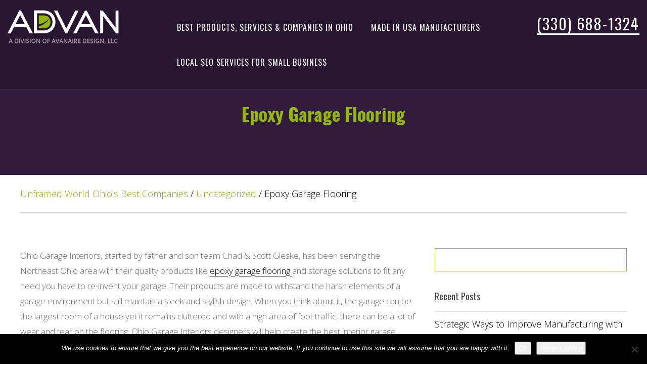

--- FILE ---
content_type: text/html; charset=UTF-8
request_url: https://unframedworld.com/epoxy-garage-flooring/
body_size: 18700
content:
<!DOCTYPE html>
<html lang="en-US" prefix="og: https://ogp.me/ns#" class="no-js">
<head>
<!-- Global site tag (gtag.js) - Google Analytics -->
<script async src="https://www.googletagmanager.com/gtag/js?id=UA-164159346-1"></script>
<script>
  window.dataLayer = window.dataLayer || [];
  function gtag(){dataLayer.push(arguments);}
  gtag('js', new Date());

  gtag('config', 'UA-164159346-1');
</script>

	<meta charset="UTF-8">
	<meta name="viewport" content="width=device-width, initial-scale=1">
	<link rel="profile" href="https://gmpg.org/xfn/11">
		<link rel="pingback" href="https://unframedworld.com/xmlrpc.php">
		<script>(function(html){html.className = html.className.replace(/\bno-js\b/,'js')})(document.documentElement);</script>

            <script data-no-defer="1" data-ezscrex="false" data-cfasync="false" data-pagespeed-no-defer data-cookieconsent="ignore">
                var ctPublicFunctions = {"_ajax_nonce":"5912f15dfb","_rest_nonce":"69df93135f","_ajax_url":"\/wp-admin\/admin-ajax.php","_rest_url":"https:\/\/unframedworld.com\/wp-json\/","data__cookies_type":"native","data__ajax_type":"rest","data__bot_detector_enabled":0,"data__frontend_data_log_enabled":1,"cookiePrefix":"","wprocket_detected":false,"host_url":"unframedworld.com","text__ee_click_to_select":"Click to select the whole data","text__ee_original_email":"The complete one is","text__ee_got_it":"Got it","text__ee_blocked":"Blocked","text__ee_cannot_connect":"Cannot connect","text__ee_cannot_decode":"Can not decode email. Unknown reason","text__ee_email_decoder":"CleanTalk email decoder","text__ee_wait_for_decoding":"The magic is on the way!","text__ee_decoding_process":"Please wait a few seconds while we decode the contact data."}
            </script>
        
            <script data-no-defer="1" data-ezscrex="false" data-cfasync="false" data-pagespeed-no-defer data-cookieconsent="ignore">
                var ctPublic = {"_ajax_nonce":"5912f15dfb","settings__forms__check_internal":0,"settings__forms__check_external":0,"settings__forms__force_protection":0,"settings__forms__search_test":1,"settings__forms__wc_add_to_cart":0,"settings__data__bot_detector_enabled":0,"settings__sfw__anti_crawler":"0","blog_home":"https:\/\/unframedworld.com\/","pixel__setting":"0","pixel__enabled":false,"pixel__url":null,"data__email_check_before_post":1,"data__email_check_exist_post":0,"data__cookies_type":"native","data__key_is_ok":true,"data__visible_fields_required":true,"wl_brandname":"Anti-Spam by CleanTalk","wl_brandname_short":"CleanTalk","ct_checkjs_key":210815172,"emailEncoderPassKey":"9bf92d123fa0841812fe44c7768c3f32","bot_detector_forms_excluded":"W10=","advancedCacheExists":false,"varnishCacheExists":false,"wc_ajax_add_to_cart":true}
            </script>
        
<!-- Search Engine Optimization by Rank Math PRO - https://rankmath.com/ -->
<title>The Best Ohio Epoxy Garage Flooring</title>
<meta name="description" content="When looking to re-do your garage, Ohio Garage Interiors will get the job done with their ten year warranted epoxy garage flooring and storage solutions."/>
<meta name="robots" content="follow, index, max-snippet:-1, max-video-preview:-1, max-image-preview:large"/>
<link rel="canonical" href="https://unframedworld.com/epoxy-garage-flooring/" />
<meta property="og:locale" content="en_US" />
<meta property="og:type" content="article" />
<meta property="og:title" content="The Best Ohio Epoxy Garage Flooring" />
<meta property="og:description" content="When looking to re-do your garage, Ohio Garage Interiors will get the job done with their ten year warranted epoxy garage flooring and storage solutions." />
<meta property="og:url" content="https://unframedworld.com/epoxy-garage-flooring/" />
<meta property="og:site_name" content="Unframed World Ohio&#039;s Best Companies" />
<meta property="article:tag" content="Epoxy" />
<meta property="article:tag" content="Epoxy Garage Flooring" />
<meta property="article:tag" content="Flooring" />
<meta property="article:tag" content="Garage" />
<meta property="article:tag" content="Garage Flooring" />
<meta property="article:section" content="Uncategorized" />
<meta property="og:updated_time" content="2019-04-18T11:33:10-04:00" />
<meta name="twitter:card" content="summary_large_image" />
<meta name="twitter:title" content="The Best Ohio Epoxy Garage Flooring" />
<meta name="twitter:description" content="When looking to re-do your garage, Ohio Garage Interiors will get the job done with their ten year warranted epoxy garage flooring and storage solutions." />
<meta name="twitter:label1" content="Written by" />
<meta name="twitter:data1" content="Julie Stout" />
<meta name="twitter:label2" content="Time to read" />
<meta name="twitter:data2" content="1 minute" />
<!-- /Rank Math WordPress SEO plugin -->

<link rel='dns-prefetch' href='//b1733507.smushcdn.com' />
<link rel="alternate" type="application/rss+xml" title="Unframed World Ohio&#039;s Best Companies &raquo; Feed" href="https://unframedworld.com/feed/" />
<link rel="alternate" type="application/rss+xml" title="Unframed World Ohio&#039;s Best Companies &raquo; Comments Feed" href="https://unframedworld.com/comments/feed/" />
<link rel="alternate" type="application/rss+xml" title="Unframed World Ohio&#039;s Best Companies &raquo; Epoxy Garage Flooring Comments Feed" href="https://unframedworld.com/epoxy-garage-flooring/feed/" />
<link rel="alternate" title="oEmbed (JSON)" type="application/json+oembed" href="https://unframedworld.com/wp-json/oembed/1.0/embed?url=https%3A%2F%2Funframedworld.com%2Fepoxy-garage-flooring%2F" />
<link rel="alternate" title="oEmbed (XML)" type="text/xml+oembed" href="https://unframedworld.com/wp-json/oembed/1.0/embed?url=https%3A%2F%2Funframedworld.com%2Fepoxy-garage-flooring%2F&#038;format=xml" />
		<style>
			.lazyload,
			.lazyloading {
				max-width: 100%;
			}
		</style>
		<style id='wp-img-auto-sizes-contain-inline-css' type='text/css'>
img:is([sizes=auto i],[sizes^="auto," i]){contain-intrinsic-size:3000px 1500px}
/*# sourceURL=wp-img-auto-sizes-contain-inline-css */
</style>
<style id='wp-emoji-styles-inline-css' type='text/css'>

	img.wp-smiley, img.emoji {
		display: inline !important;
		border: none !important;
		box-shadow: none !important;
		height: 1em !important;
		width: 1em !important;
		margin: 0 0.07em !important;
		vertical-align: -0.1em !important;
		background: none !important;
		padding: 0 !important;
	}
/*# sourceURL=wp-emoji-styles-inline-css */
</style>
<style id='wp-block-library-inline-css' type='text/css'>
:root{--wp-block-synced-color:#7a00df;--wp-block-synced-color--rgb:122,0,223;--wp-bound-block-color:var(--wp-block-synced-color);--wp-editor-canvas-background:#ddd;--wp-admin-theme-color:#007cba;--wp-admin-theme-color--rgb:0,124,186;--wp-admin-theme-color-darker-10:#006ba1;--wp-admin-theme-color-darker-10--rgb:0,107,160.5;--wp-admin-theme-color-darker-20:#005a87;--wp-admin-theme-color-darker-20--rgb:0,90,135;--wp-admin-border-width-focus:2px}@media (min-resolution:192dpi){:root{--wp-admin-border-width-focus:1.5px}}.wp-element-button{cursor:pointer}:root .has-very-light-gray-background-color{background-color:#eee}:root .has-very-dark-gray-background-color{background-color:#313131}:root .has-very-light-gray-color{color:#eee}:root .has-very-dark-gray-color{color:#313131}:root .has-vivid-green-cyan-to-vivid-cyan-blue-gradient-background{background:linear-gradient(135deg,#00d084,#0693e3)}:root .has-purple-crush-gradient-background{background:linear-gradient(135deg,#34e2e4,#4721fb 50%,#ab1dfe)}:root .has-hazy-dawn-gradient-background{background:linear-gradient(135deg,#faaca8,#dad0ec)}:root .has-subdued-olive-gradient-background{background:linear-gradient(135deg,#fafae1,#67a671)}:root .has-atomic-cream-gradient-background{background:linear-gradient(135deg,#fdd79a,#004a59)}:root .has-nightshade-gradient-background{background:linear-gradient(135deg,#330968,#31cdcf)}:root .has-midnight-gradient-background{background:linear-gradient(135deg,#020381,#2874fc)}:root{--wp--preset--font-size--normal:16px;--wp--preset--font-size--huge:42px}.has-regular-font-size{font-size:1em}.has-larger-font-size{font-size:2.625em}.has-normal-font-size{font-size:var(--wp--preset--font-size--normal)}.has-huge-font-size{font-size:var(--wp--preset--font-size--huge)}.has-text-align-center{text-align:center}.has-text-align-left{text-align:left}.has-text-align-right{text-align:right}.has-fit-text{white-space:nowrap!important}#end-resizable-editor-section{display:none}.aligncenter{clear:both}.items-justified-left{justify-content:flex-start}.items-justified-center{justify-content:center}.items-justified-right{justify-content:flex-end}.items-justified-space-between{justify-content:space-between}.screen-reader-text{border:0;clip-path:inset(50%);height:1px;margin:-1px;overflow:hidden;padding:0;position:absolute;width:1px;word-wrap:normal!important}.screen-reader-text:focus{background-color:#ddd;clip-path:none;color:#444;display:block;font-size:1em;height:auto;left:5px;line-height:normal;padding:15px 23px 14px;text-decoration:none;top:5px;width:auto;z-index:100000}html :where(.has-border-color){border-style:solid}html :where([style*=border-top-color]){border-top-style:solid}html :where([style*=border-right-color]){border-right-style:solid}html :where([style*=border-bottom-color]){border-bottom-style:solid}html :where([style*=border-left-color]){border-left-style:solid}html :where([style*=border-width]){border-style:solid}html :where([style*=border-top-width]){border-top-style:solid}html :where([style*=border-right-width]){border-right-style:solid}html :where([style*=border-bottom-width]){border-bottom-style:solid}html :where([style*=border-left-width]){border-left-style:solid}html :where(img[class*=wp-image-]){height:auto;max-width:100%}:where(figure){margin:0 0 1em}html :where(.is-position-sticky){--wp-admin--admin-bar--position-offset:var(--wp-admin--admin-bar--height,0px)}@media screen and (max-width:600px){html :where(.is-position-sticky){--wp-admin--admin-bar--position-offset:0px}}

/*# sourceURL=wp-block-library-inline-css */
</style><style id='global-styles-inline-css' type='text/css'>
:root{--wp--preset--aspect-ratio--square: 1;--wp--preset--aspect-ratio--4-3: 4/3;--wp--preset--aspect-ratio--3-4: 3/4;--wp--preset--aspect-ratio--3-2: 3/2;--wp--preset--aspect-ratio--2-3: 2/3;--wp--preset--aspect-ratio--16-9: 16/9;--wp--preset--aspect-ratio--9-16: 9/16;--wp--preset--color--black: #000000;--wp--preset--color--cyan-bluish-gray: #abb8c3;--wp--preset--color--white: #ffffff;--wp--preset--color--pale-pink: #f78da7;--wp--preset--color--vivid-red: #cf2e2e;--wp--preset--color--luminous-vivid-orange: #ff6900;--wp--preset--color--luminous-vivid-amber: #fcb900;--wp--preset--color--light-green-cyan: #7bdcb5;--wp--preset--color--vivid-green-cyan: #00d084;--wp--preset--color--pale-cyan-blue: #8ed1fc;--wp--preset--color--vivid-cyan-blue: #0693e3;--wp--preset--color--vivid-purple: #9b51e0;--wp--preset--gradient--vivid-cyan-blue-to-vivid-purple: linear-gradient(135deg,rgb(6,147,227) 0%,rgb(155,81,224) 100%);--wp--preset--gradient--light-green-cyan-to-vivid-green-cyan: linear-gradient(135deg,rgb(122,220,180) 0%,rgb(0,208,130) 100%);--wp--preset--gradient--luminous-vivid-amber-to-luminous-vivid-orange: linear-gradient(135deg,rgb(252,185,0) 0%,rgb(255,105,0) 100%);--wp--preset--gradient--luminous-vivid-orange-to-vivid-red: linear-gradient(135deg,rgb(255,105,0) 0%,rgb(207,46,46) 100%);--wp--preset--gradient--very-light-gray-to-cyan-bluish-gray: linear-gradient(135deg,rgb(238,238,238) 0%,rgb(169,184,195) 100%);--wp--preset--gradient--cool-to-warm-spectrum: linear-gradient(135deg,rgb(74,234,220) 0%,rgb(151,120,209) 20%,rgb(207,42,186) 40%,rgb(238,44,130) 60%,rgb(251,105,98) 80%,rgb(254,248,76) 100%);--wp--preset--gradient--blush-light-purple: linear-gradient(135deg,rgb(255,206,236) 0%,rgb(152,150,240) 100%);--wp--preset--gradient--blush-bordeaux: linear-gradient(135deg,rgb(254,205,165) 0%,rgb(254,45,45) 50%,rgb(107,0,62) 100%);--wp--preset--gradient--luminous-dusk: linear-gradient(135deg,rgb(255,203,112) 0%,rgb(199,81,192) 50%,rgb(65,88,208) 100%);--wp--preset--gradient--pale-ocean: linear-gradient(135deg,rgb(255,245,203) 0%,rgb(182,227,212) 50%,rgb(51,167,181) 100%);--wp--preset--gradient--electric-grass: linear-gradient(135deg,rgb(202,248,128) 0%,rgb(113,206,126) 100%);--wp--preset--gradient--midnight: linear-gradient(135deg,rgb(2,3,129) 0%,rgb(40,116,252) 100%);--wp--preset--font-size--small: 13px;--wp--preset--font-size--medium: 20px;--wp--preset--font-size--large: 36px;--wp--preset--font-size--x-large: 42px;--wp--preset--spacing--20: 0.44rem;--wp--preset--spacing--30: 0.67rem;--wp--preset--spacing--40: 1rem;--wp--preset--spacing--50: 1.5rem;--wp--preset--spacing--60: 2.25rem;--wp--preset--spacing--70: 3.38rem;--wp--preset--spacing--80: 5.06rem;--wp--preset--shadow--natural: 6px 6px 9px rgba(0, 0, 0, 0.2);--wp--preset--shadow--deep: 12px 12px 50px rgba(0, 0, 0, 0.4);--wp--preset--shadow--sharp: 6px 6px 0px rgba(0, 0, 0, 0.2);--wp--preset--shadow--outlined: 6px 6px 0px -3px rgb(255, 255, 255), 6px 6px rgb(0, 0, 0);--wp--preset--shadow--crisp: 6px 6px 0px rgb(0, 0, 0);}:where(.is-layout-flex){gap: 0.5em;}:where(.is-layout-grid){gap: 0.5em;}body .is-layout-flex{display: flex;}.is-layout-flex{flex-wrap: wrap;align-items: center;}.is-layout-flex > :is(*, div){margin: 0;}body .is-layout-grid{display: grid;}.is-layout-grid > :is(*, div){margin: 0;}:where(.wp-block-columns.is-layout-flex){gap: 2em;}:where(.wp-block-columns.is-layout-grid){gap: 2em;}:where(.wp-block-post-template.is-layout-flex){gap: 1.25em;}:where(.wp-block-post-template.is-layout-grid){gap: 1.25em;}.has-black-color{color: var(--wp--preset--color--black) !important;}.has-cyan-bluish-gray-color{color: var(--wp--preset--color--cyan-bluish-gray) !important;}.has-white-color{color: var(--wp--preset--color--white) !important;}.has-pale-pink-color{color: var(--wp--preset--color--pale-pink) !important;}.has-vivid-red-color{color: var(--wp--preset--color--vivid-red) !important;}.has-luminous-vivid-orange-color{color: var(--wp--preset--color--luminous-vivid-orange) !important;}.has-luminous-vivid-amber-color{color: var(--wp--preset--color--luminous-vivid-amber) !important;}.has-light-green-cyan-color{color: var(--wp--preset--color--light-green-cyan) !important;}.has-vivid-green-cyan-color{color: var(--wp--preset--color--vivid-green-cyan) !important;}.has-pale-cyan-blue-color{color: var(--wp--preset--color--pale-cyan-blue) !important;}.has-vivid-cyan-blue-color{color: var(--wp--preset--color--vivid-cyan-blue) !important;}.has-vivid-purple-color{color: var(--wp--preset--color--vivid-purple) !important;}.has-black-background-color{background-color: var(--wp--preset--color--black) !important;}.has-cyan-bluish-gray-background-color{background-color: var(--wp--preset--color--cyan-bluish-gray) !important;}.has-white-background-color{background-color: var(--wp--preset--color--white) !important;}.has-pale-pink-background-color{background-color: var(--wp--preset--color--pale-pink) !important;}.has-vivid-red-background-color{background-color: var(--wp--preset--color--vivid-red) !important;}.has-luminous-vivid-orange-background-color{background-color: var(--wp--preset--color--luminous-vivid-orange) !important;}.has-luminous-vivid-amber-background-color{background-color: var(--wp--preset--color--luminous-vivid-amber) !important;}.has-light-green-cyan-background-color{background-color: var(--wp--preset--color--light-green-cyan) !important;}.has-vivid-green-cyan-background-color{background-color: var(--wp--preset--color--vivid-green-cyan) !important;}.has-pale-cyan-blue-background-color{background-color: var(--wp--preset--color--pale-cyan-blue) !important;}.has-vivid-cyan-blue-background-color{background-color: var(--wp--preset--color--vivid-cyan-blue) !important;}.has-vivid-purple-background-color{background-color: var(--wp--preset--color--vivid-purple) !important;}.has-black-border-color{border-color: var(--wp--preset--color--black) !important;}.has-cyan-bluish-gray-border-color{border-color: var(--wp--preset--color--cyan-bluish-gray) !important;}.has-white-border-color{border-color: var(--wp--preset--color--white) !important;}.has-pale-pink-border-color{border-color: var(--wp--preset--color--pale-pink) !important;}.has-vivid-red-border-color{border-color: var(--wp--preset--color--vivid-red) !important;}.has-luminous-vivid-orange-border-color{border-color: var(--wp--preset--color--luminous-vivid-orange) !important;}.has-luminous-vivid-amber-border-color{border-color: var(--wp--preset--color--luminous-vivid-amber) !important;}.has-light-green-cyan-border-color{border-color: var(--wp--preset--color--light-green-cyan) !important;}.has-vivid-green-cyan-border-color{border-color: var(--wp--preset--color--vivid-green-cyan) !important;}.has-pale-cyan-blue-border-color{border-color: var(--wp--preset--color--pale-cyan-blue) !important;}.has-vivid-cyan-blue-border-color{border-color: var(--wp--preset--color--vivid-cyan-blue) !important;}.has-vivid-purple-border-color{border-color: var(--wp--preset--color--vivid-purple) !important;}.has-vivid-cyan-blue-to-vivid-purple-gradient-background{background: var(--wp--preset--gradient--vivid-cyan-blue-to-vivid-purple) !important;}.has-light-green-cyan-to-vivid-green-cyan-gradient-background{background: var(--wp--preset--gradient--light-green-cyan-to-vivid-green-cyan) !important;}.has-luminous-vivid-amber-to-luminous-vivid-orange-gradient-background{background: var(--wp--preset--gradient--luminous-vivid-amber-to-luminous-vivid-orange) !important;}.has-luminous-vivid-orange-to-vivid-red-gradient-background{background: var(--wp--preset--gradient--luminous-vivid-orange-to-vivid-red) !important;}.has-very-light-gray-to-cyan-bluish-gray-gradient-background{background: var(--wp--preset--gradient--very-light-gray-to-cyan-bluish-gray) !important;}.has-cool-to-warm-spectrum-gradient-background{background: var(--wp--preset--gradient--cool-to-warm-spectrum) !important;}.has-blush-light-purple-gradient-background{background: var(--wp--preset--gradient--blush-light-purple) !important;}.has-blush-bordeaux-gradient-background{background: var(--wp--preset--gradient--blush-bordeaux) !important;}.has-luminous-dusk-gradient-background{background: var(--wp--preset--gradient--luminous-dusk) !important;}.has-pale-ocean-gradient-background{background: var(--wp--preset--gradient--pale-ocean) !important;}.has-electric-grass-gradient-background{background: var(--wp--preset--gradient--electric-grass) !important;}.has-midnight-gradient-background{background: var(--wp--preset--gradient--midnight) !important;}.has-small-font-size{font-size: var(--wp--preset--font-size--small) !important;}.has-medium-font-size{font-size: var(--wp--preset--font-size--medium) !important;}.has-large-font-size{font-size: var(--wp--preset--font-size--large) !important;}.has-x-large-font-size{font-size: var(--wp--preset--font-size--x-large) !important;}
/*# sourceURL=global-styles-inline-css */
</style>

<style id='classic-theme-styles-inline-css' type='text/css'>
/*! This file is auto-generated */
.wp-block-button__link{color:#fff;background-color:#32373c;border-radius:9999px;box-shadow:none;text-decoration:none;padding:calc(.667em + 2px) calc(1.333em + 2px);font-size:1.125em}.wp-block-file__button{background:#32373c;color:#fff;text-decoration:none}
/*# sourceURL=/wp-includes/css/classic-themes.min.css */
</style>
<link rel='stylesheet' id='wpos-slick-style-css' href='https://unframedworld.com/wp-content/plugins/blog-designer-for-post-and-widget/assets/css/slick.css?ver=2.7.7' type='text/css' media='all' />
<link rel='stylesheet' id='bdpw-public-css-css' href='https://unframedworld.com/wp-content/plugins/blog-designer-for-post-and-widget/assets/css/bdpw-public.css?ver=2.7.7' type='text/css' media='all' />
<link rel='stylesheet' id='cleantalk-public-css-css' href='https://unframedworld.com/wp-content/plugins/cleantalk-spam-protect/css/cleantalk-public.min.css?ver=6.70.1_1766170368' type='text/css' media='all' />
<link rel='stylesheet' id='cleantalk-email-decoder-css-css' href='https://unframedworld.com/wp-content/plugins/cleantalk-spam-protect/css/cleantalk-email-decoder.min.css?ver=6.70.1_1766170368' type='text/css' media='all' />
<link rel='stylesheet' id='cookie-notice-front-css' href='https://unframedworld.com/wp-content/plugins/cookie-notice/css/front.min.css?ver=2.5.11' type='text/css' media='all' />
<link rel='stylesheet' id='twentysixteen-style-css' href='https://unframedworld.com/wp-content/themes/WebDesignTheme/style.css?ver=6.9' type='text/css' media='all' />
<link rel='stylesheet' id='slick-css' href='https://unframedworld.com/wp-content/themes/WebDesignTheme/css/slick3.css?ver=3.4.1' type='text/css' media='all' />
<link rel='stylesheet' id='bootstrapcss-css' href='https://unframedworld.com/wp-content/themes/WebDesignTheme/css/bootstrap.min.css?ver=3.4.1' type='text/css' media='all' />
<link rel='stylesheet' id='custom-css' href='https://unframedworld.com/wp-content/themes/WebDesignTheme/css/custom-style-last.css?ver=1.0' type='text/css' media='all' />
<link rel='stylesheet' id='lgc-unsemantic-grid-responsive-tablet-css' href='https://unframedworld.com/wp-content/plugins/lightweight-grid-columns/css/unsemantic-grid-responsive-tablet.css?ver=1.0' type='text/css' media='all' />
<script type="text/javascript" src="https://unframedworld.com/wp-content/plugins/cleantalk-spam-protect/js/apbct-public-bundle_gathering.min.js?ver=6.70.1_1766170368" id="apbct-public-bundle_gathering.min-js-js"></script>
<script type="text/javascript" id="cookie-notice-front-js-before">
/* <![CDATA[ */
var cnArgs = {"ajaxUrl":"https:\/\/unframedworld.com\/wp-admin\/admin-ajax.php","nonce":"df3566c7f6","hideEffect":"fade","position":"bottom","onScroll":false,"onScrollOffset":100,"onClick":false,"cookieName":"cookie_notice_accepted","cookieTime":2592000,"cookieTimeRejected":2592000,"globalCookie":false,"redirection":false,"cache":true,"revokeCookies":false,"revokeCookiesOpt":"automatic"};

//# sourceURL=cookie-notice-front-js-before
/* ]]> */
</script>
<script type="text/javascript" src="https://unframedworld.com/wp-content/plugins/cookie-notice/js/front.min.js?ver=2.5.11" id="cookie-notice-front-js"></script>
<script type="text/javascript" src="https://unframedworld.com/wp-includes/js/jquery/jquery.min.js?ver=3.7.1" id="jquery-core-js"></script>
<script type="text/javascript" src="https://unframedworld.com/wp-includes/js/jquery/jquery-migrate.min.js?ver=3.4.1" id="jquery-migrate-js"></script>
<script type="text/javascript" id="beehive-gtm-frontend-header-js-after">
/* <![CDATA[ */
var dataLayer = [{"post_title":"Epoxy Garage Flooring","post_categories":["uncategorized"],"post_tags":["epoxy","epoxy-garage-flooring","flooring","garage","garage-flooring"]}];
(function(w,d,s,l,i){w[l]=w[l]||[];w[l].push({'gtm.start':
			new Date().getTime(),event:'gtm.js'});var f=d.getElementsByTagName(s)[0],
			j=d.createElement(s),dl=l!='dataLayer'?'&l='+l:'';j.async=true;j.src=
			'https://www.googletagmanager.com/gtm.js?id='+i+dl;f.parentNode.insertBefore(j,f);
			})(window,document,'script','dataLayer','GTM-K3HZBQL');
//# sourceURL=beehive-gtm-frontend-header-js-after
/* ]]> */
</script>
<link rel="https://api.w.org/" href="https://unframedworld.com/wp-json/" /><link rel="alternate" title="JSON" type="application/json" href="https://unframedworld.com/wp-json/wp/v2/posts/7326" /><link rel="EditURI" type="application/rsd+xml" title="RSD" href="https://unframedworld.com/xmlrpc.php?rsd" />
<link rel='shortlink' href='https://unframedworld.com/?p=7326' />
<script type="text/javascript" src="https://secure.hiss3lark.com/js/185309.js" ></script>
<noscript><img alt="" src="https://secure.hiss3lark.com/185309.png" style="display:none;" /></noscript>		<!--[if lt IE 9]>
			<link rel="stylesheet" href="https://unframedworld.com/wp-content/plugins/lightweight-grid-columns/css/ie.min.css" />
		<![endif]-->
			<script>
			document.documentElement.className = document.documentElement.className.replace('no-js', 'js');
		</script>
				<style>
			.no-js img.lazyload {
				display: none;
			}

			figure.wp-block-image img.lazyloading {
				min-width: 150px;
			}

			.lazyload,
			.lazyloading {
				--smush-placeholder-width: 100px;
				--smush-placeholder-aspect-ratio: 1/1;
				width: var(--smush-image-width, var(--smush-placeholder-width)) !important;
				aspect-ratio: var(--smush-image-aspect-ratio, var(--smush-placeholder-aspect-ratio)) !important;
			}

						.lazyload, .lazyloading {
				opacity: 0;
			}

			.lazyloaded {
				opacity: 1;
				transition: opacity 400ms;
				transition-delay: 0ms;
			}

					</style>
		<link rel="icon" href="https://b1733507.smushcdn.com/1733507/wp-content/uploads/2016/12/favicon.png?lossy=1&strip=1&webp=1" sizes="32x32" />
<link rel="icon" href="https://b1733507.smushcdn.com/1733507/wp-content/uploads/2016/12/favicon.png?lossy=1&strip=1&webp=1" sizes="192x192" />
<link rel="apple-touch-icon" href="https://b1733507.smushcdn.com/1733507/wp-content/uploads/2016/12/favicon.png?lossy=1&strip=1&webp=1" />
<meta name="msapplication-TileImage" content="https://unframedworld.com/wp-content/uploads/2016/12/favicon.png" />
		<style type="text/css" id="wp-custom-css">
			.alignleft {
    float: left;
    margin-right: 15px;
}

.alignright {
    float: right;
    margin-left: 15px;
}

#wufoo-r15aztjr0hzd3mc {
	margin: 60px 100px 100px;
padding: 65px 65px 15px;
border: 5px solid
    #91b70b;
}

#wufoo-ktmsq211ydys8a {
    border: 3px solid #91b70b;
    padding: 30px;
}


#wufoo-z10atvvz1qdlmlu {
    border: 3px solid #91b70b;
    padding: 30px;
}

p > a {
text-underline-position: under!important;
text-decoration: underline!important;}

h2 > a {
text-underline-position: under!important;
text-decoration: underline!important;}

.blog article.post .more-link {
    text-decoration: none !important;
}

.blog article.post .entry-title, .blog article.post .entry-title a {
    text-decoration: none !important;
}

.post-container .entry-content p {
	line-height: 1.8;}

.blog article.post p {
    line-height: 1.8;
}		</style>
		
<!-- <link href="https://fonts.googleapis.com/css?family=Oswald:400,700" rel="stylesheet">
<link href="https://fonts.googleapis.com/css?family=Open+Sans:300,300i,700" rel="stylesheet"> -->
<!-- Facebook Pixel Code -->

<script>

!function(f,b,e,v,n,t,s)

{if(f.fbq)return;n=f.fbq=function(){n.callMethod?

n.callMethod.apply(n,arguments):n.queue.push(arguments)};

if(!f._fbq)f._fbq=n;n.push=n;n.loaded=!0;n.version='2.0';

n.queue=[];t=b.createElement(e);t.async=!0;

t.src=v;s=b.getElementsByTagName(e)[0];

s.parentNode.insertBefore(t,s)}(window,document,'script',

'https://connect.facebook.net/en_US/fbevents.js');

fbq('init', '266184644146440'); 

fbq('track', 'PageView');

</script>

<noscript>

<img height="1" width="1"

src="https://www.facebook.com/tr?id=266184644146440&ev=PageView

&noscript=1"/>

</noscript>
<meta name="google-site-verification" content="S5fwgnUZJZsq5urdeEcgIJR0dZ8yhDNXK4D5k7MwZbQ" />
<meta name="google-site-verification" content="S5fwgnUZJZsq5urdeEcgIJR0dZ8yhDNXK4D5k7MwZbQ" />
<!-- End Facebook Pixel Code -->

</head>

<body class="wp-singular post-template-default single single-post postid-7326 single-format-standard wp-custom-logo wp-theme-WebDesignTheme cookies-not-set group-blog">
	
	<div class="phonecont"><p class="nolarge"><a class="phone-number" href="tel:13306881324">330-688-1324</a></p></div>
	
<div id="wptime-plugin-preloader"></div>
		<header id="masthead" class="site-header" role="banner">
			<div class="container-fluid">
				<div class="row">
					<div class="col-lg-3 col-md-3 col-sm-3 site-branding">
													<p class="site-title"><a href="https://unframedworld.com/" rel="home"><a href="https://unframedworld.com/" class="custom-logo-link" rel="home"><img width="220" height="67" data-src="https://b1733507.smushcdn.com/1733507/wp-content/uploads/2016/12/logo.png?lossy=1&strip=1&webp=1" class="custom-logo lazyload" alt="webdesignakron logo" decoding="async" data-srcset="https://b1733507.smushcdn.com/1733507/wp-content/uploads/2016/12/logo.png?lossy=1&amp;strip=1&amp;webp=1 220w, https://b1733507.smushcdn.com/1733507/wp-content/uploads/2016/12/logo.png?size=168x51&amp;lossy=1&amp;strip=1&amp;webp=1 168w" data-sizes="auto" src="[data-uri]" style="--smush-placeholder-width: 220px; --smush-placeholder-aspect-ratio: 220/67;" data-original-sizes="(max-width: 220px) 85vw, 220px" /></a></a></p>
													<!-- <p class="site-description">Find the best services and suppliers in Ohio here.</p> -->
											</div><!-- .site-branding -->
					
											<button id="menu-toggle" class="menu-toggle">Menu</button>
						<div id="site-header-menu" class="col-lg-9 col-md-9 col-sm-9  site-header-menu">
																		<section id="text-2" class="header-widget widget_text">			<div class="textwidget"><p><a href="tel:13306881324">(330) 688-1324</a></p>
</div>
		</section>																							<nav id="site-navigation" class="main-navigation" role="navigation" aria-label="Primary Menu">
									<div class="menu-main-container"><ul id="menu-main" class="primary-menu"><li id="menu-item-18773" class="menu-item menu-item-type-taxonomy menu-item-object-category menu-item-18773"><a href="https://unframedworld.com/industrial-marketing/">Best Products, Services &#038; Companies in Ohio</a></li>
<li id="menu-item-18774" class="menu-item menu-item-type-taxonomy menu-item-object-category menu-item-18774"><a href="https://unframedworld.com/digital-marketing-for-manufacturers/">Made in USA Manufacturers</a></li>
<li id="menu-item-18775" class="menu-item menu-item-type-taxonomy menu-item-object-category menu-item-18775"><a href="https://unframedworld.com/local-seo-services-for-small-business/">Local SEO Services for Small Business</a></li>
</ul></div>								</nav><!-- .main-navigation -->
													</div><!-- .site-header-menu -->
									</div>
			</div><!-- .site-header-main -->
		</header><!-- .site-header -->

		<div id="content" class="site-content">

<div id="primary" class="content-area">
	<main id="main" class="site-main" role="main">
		


					
<article id="post-7326" class="post-7326 post type-post status-publish format-standard hentry category-uncategorized tag-epoxy tag-epoxy-garage-flooring tag-flooring tag-garage tag-garage-flooring">
	<section class="page-title">
		<h1 class="entry-title">Epoxy Garage Flooring</h1>	</section>
	<div class="breadcrumbs" typeof="BreadcrumbList" vocab="https://schema.org/">
    <span property="itemListElement" typeof="ListItem"><a property="item" typeof="WebPage" title="Go to Unframed World Ohio&#039;s Best Companies." href="https://unframedworld.com" class="home"><span property="name">Unframed World Ohio&#039;s Best Companies</span></a><meta property="position" content="1"></span> / <span property="itemListElement" typeof="ListItem"><a property="item" typeof="WebPage" title="Go to the Uncategorized category archives." href="https://unframedworld.com/uncategorized/" class="taxonomy category"><span property="name">Uncategorized</span></a><meta property="position" content="2"></span> / <span property="itemListElement" typeof="ListItem"><span property="name">Epoxy Garage Flooring</span><meta property="position" content="3"></span></div>
		<div class="container post-container ">	

			<div class="row">	
				<div class="col-sm-8">	
					
					
					<div class="entry-content">
						<p>Ohio Garage Interiors, started by father and son team Chad &amp; Scott Gleske, has been serving the Northeast Ohio area with their quality products like <a href="https://ohiogarageinteriors.com/" target="_blank" rel="noopener">epoxy garage flooring </a>and storage solutions to fit any need you have to re-invent your garage. Their products are made to withstand the harsh elements of a garage environment but still maintain a sleek and stylish design. When you think about it, the garage can be the largest room of a house yet it remains cluttered and with a high area of foot traffic, there can be a lot of wear and tear on the flooring. Ohio Garage Interiors designers will help create the best interior garage solution based on your unique practical and stylistic needs.  They can select a storage solution that gives your garage organization and style and they can also choose a high-performance coating system that will give your garage the elegance and durability it desires.</p>
<p>The Ohio Garage Interiors floor coating is a high quality, non-porous, stain-resistant, and easy to maintain surface. They use an extremely durable hybrid polymer so their floor coatings are four times stronger and more flexible than standard epoxy that other companies use. Other coatings can wear down or peel through but Ohio Garage Interiors coatings permanently bond to the concrete for ultimate durability. No more tracking in dirt and no more difficult cleaning. All it takes is a quick sweep and mop and you&#8217;re done. It offers a contemporary, attractive finish that is no match for spills, stains or the extreme temperatures associated with the garage environment and the coating system also has great slip resistance when the floor gets wet so it requires no annual maintenance or re-sealing. Flooring at Ohio Garage Interiors can come in a variety of flake colors, patterns and sizes while also remaining UV resistant, environmentally friendly without any toxins or VOC&#8217;s. Epoxy garage flooring at Ohio Garage Interiors comes with a ten year warranty against peeling and wear and tear so get ahold of them today to customize your garage flooring and storage today with quality that&#8217;s guaranteed to last.</p>

<div class="author-info">
	<div class="author-avatar">
		<img alt='' data-src='https://secure.gravatar.com/avatar/13fc31a119913842300dddd98aa6f7839f00d4151cd834201214e9c02858003f?s=42&#038;d=mm&#038;r=g' data-srcset='https://secure.gravatar.com/avatar/13fc31a119913842300dddd98aa6f7839f00d4151cd834201214e9c02858003f?s=84&#038;d=mm&#038;r=g 2x' class='avatar avatar-42 photo lazyload' height='42' width='42' decoding='async' src='[data-uri]' style='--smush-placeholder-width: 42px; --smush-placeholder-aspect-ratio: 42/42;' />	</div><!-- .author-avatar -->

	<div class="author-description">
		<h2 class="author-title"><span class="author-heading">Author:</span> Julie Stout</h2>

		<p class="author-bio">
			Julie Stout is a graphic designer / web designer			<a class="author-link" href="https://unframedworld.com/author/julieadvan/" rel="author">
				View all posts by Julie Stout			</a>
		</p><!-- .author-bio -->
	</div><!-- .author-description -->
</div><!-- .author-info -->
					</div><!-- .entry-content -->


						
<div id="comments" class="comments-area">

	
	
		<div id="respond" class="comment-respond">
		<h2 id="reply-title" class="comment-reply-title">Leave a Reply</h2><form action="https://unframedworld.com/wp-comments-post.php?wpe-comment-post=unframedworldc" method="post" id="commentform" class="comment-form"><p class="comment-notes"><span id="email-notes">Your email address will not be published.</span> <span class="required-field-message">Required fields are marked <span class="required">*</span></span></p><p class="comment-form-comment"><label for="comment">Comment <span class="required">*</span></label> <textarea id="comment" name="comment" cols="45" rows="8" maxlength="65525" required></textarea></p><p class="comment-form-author"><label for="author">Name</label> <input id="author" name="author" type="text" value="" size="30" maxlength="245" autocomplete="name" /></p>
<p class="comment-form-email"><label for="email">Email</label> <input id="email" name="email" type="email" value="" size="30" maxlength="100" aria-describedby="email-notes" autocomplete="email" /></p>
<p class="comment-form-url"><label for="url">Website</label> <input id="url" name="url" type="url" value="" size="30" maxlength="200" autocomplete="url" /></p>
<p class="form-submit"><input name="submit" type="submit" id="submit" class="submit" value="Post Comment" /> <input type='hidden' name='comment_post_ID' value='7326' id='comment_post_ID' />
<input type='hidden' name='comment_parent' id='comment_parent' value='0' />
</p></form>	</div><!-- #respond -->
	
</div><!-- .comments-area -->




				</div>

				
	<aside id="secondary" class="sidebar widget-area col-sm-4 " role="complementary">
		<section id="search-2" class="widget widget_search">
<form apbct-form-sign="native_search" role="search" method="get" class="search-form" action="https://unframedworld.com/">
	<label>
		<span class="screen-reader-text"></span>
		<input type="search" class="search-field" placeholder="" value="" name="s" />
	</label>
	<button type="submit" class="search-submit"><span class="screen-reader-text">Search</span></button>
<input
                    class="apbct_special_field apbct_email_id__search_form"
                    name="apbct__email_id__search_form"
                    aria-label="apbct__label_id__search_form"
                    type="text" size="30" maxlength="200" autocomplete="off"
                    value=""
                /><input
                   id="apbct_submit_id__search_form" 
                   class="apbct_special_field apbct__email_id__search_form"
                   name="apbct__label_id__search_form"
                   aria-label="apbct_submit_name__search_form"
                   type="submit"
                   size="30"
                   maxlength="200"
                   value="94496"
               /></form>
</section>
		<section id="recent-posts-3" class="widget widget_recent_entries">
		<h4 class="widget-title">Recent Posts</h4>
		<ul>
											<li>
					<a href="https://unframedworld.com/manufacturing-with-aerospace-metal-stamping/">Strategic Ways to Improve Manufacturing with Aerospace Metal Stamping</a>
									</li>
											<li>
					<a href="https://unframedworld.com/rotating-display-tower-solution/">Maximize Retail Space with a Rotating Display Tower Solution</a>
									</li>
											<li>
					<a href="https://unframedworld.com/landlord-tenant-attorney-on-your-side/">Top Reasons You Need a Landlord Tenant Attorney on Your Side</a>
									</li>
											<li>
					<a href="https://unframedworld.com/resource-for-truck-mounted-boom-lift-rental/">Your Complete Resource for Truck Mounted Boom Lift Rental</a>
									</li>
											<li>
					<a href="https://unframedworld.com/best-trailer-dust-cap-sizes-today/">A Guide to Selecting the Best Trailer Dust Cap Sizes Today</a>
									</li>
					</ul>

		</section><section id="custom_html-3" class="widget_text widget widget_custom_html"><div class="textwidget custom-html-widget"><a href="https://copperloy.com/yard-ramps/">Find Yard Ramps Manufacturers</a>
<a href="https://copperloy.com/yard-ramps/">Yard Ramps</a>
<a href="https://copperloy.com/yard-ramps/">Yard Ramp</a>

<a href="https://advancreative.com/seo-industries/industrial-seo/">Industrial SEO</a>
</div></section><section id="custom_html-4" class="widget_text widget widget_custom_html"><div class="textwidget custom-html-widget"><a href="https://copperloy.com/">Find a Yard Ramp Near Me</a> | 

<a href="https://webdesignakron.com/areas-we-serve/chester-county-seo-services/">Chester County SEO</a> | 
<a href="https://webdesignakron.com/areas-we-serve/seo-fairhope-marketing/">SEO Fairhope</a> | 
<a href="https://webdesignakron.com/areas-we-serve/idaho-falls-seo-company/">Idaho Falls SEO company</a> | 
<a href="https://webdesignakron.com/areas-we-serve/seo-taunton/">SEO Taunton</a> |
<a href="https://webdesignakron.com/areas-we-serve/">Areas of SEO Service</a> | <a href="https://www.smartsafetypro.com/">lockout tagout software</a></div></section><section id="categories-3" class="widget widget_categories"><h4 class="widget-title">Categories</h4><form action="https://unframedworld.com" method="get"><label class="screen-reader-text" for="cat">Categories</label><select  name='cat' id='cat' class='postform'>
	<option value='-1'>Select Category</option>
	<option class="level-0" value="212">ads, catalogs &amp; brochure design</option>
	<option class="level-0" value="15888">Art Classes</option>
	<option class="level-0" value="15819">Attorneys</option>
	<option class="level-0" value="12874">B2B Marketing Chemical Industry</option>
	<option class="level-0" value="15884">Blast Machine</option>
	<option class="level-0" value="4">Branding</option>
	<option class="level-0" value="15906">Bus Driver Training</option>
	<option class="level-0" value="15851">Copywriting</option>
	<option class="level-0" value="15872">Cosmetic Procedures</option>
	<option class="level-0" value="13705">Crane Rental Company</option>
	<option class="level-0" value="15827">Dental Health</option>
	<option class="level-0" value="6777">Digital Marketing for Manufacturers</option>
	<option class="level-0" value="15844">Digital Marketing for Transportation</option>
	<option class="level-0" value="6903">Digital Marketing for Wire Manufacturers</option>
	<option class="level-0" value="15890">Dock Ramps</option>
	<option class="level-0" value="15879">Fiber Optic Equipment</option>
	<option class="level-0" value="15875">garlic</option>
	<option class="level-0" value="15877">garlic growing</option>
	<option class="level-0" value="15886">Glass Block</option>
	<option class="level-0" value="15885">Glass Floor</option>
	<option class="level-0" value="15868">glass structure</option>
	<option class="level-0" value="15903">Golf</option>
	<option class="level-0" value="6">Graphic Designer</option>
	<option class="level-0" value="15878">guide</option>
	<option class="level-0" value="15855">Health Care</option>
	<option class="level-0" value="15822">Home Improvement</option>
	<option class="level-0" value="15857">HVAC Zoning</option>
	<option class="level-0" value="15907">Industrial Laundry Equipment</option>
	<option class="level-0" value="15826">Industrial Manufacturing</option>
	<option class="level-0" value="5682">Industrial Marketing</option>
	<option class="level-0" value="15904">Injection Molding</option>
	<option class="level-0" value="15832">Inspection Software</option>
	<option class="level-0" value="15865">Insurance</option>
	<option class="level-0" value="15887">IT Services</option>
	<option class="level-0" value="4151">Key to Happiness</option>
	<option class="level-0" value="15825">Landscaping</option>
	<option class="level-0" value="6773">Local SEO Services for Small Business</option>
	<option class="level-0" value="211">logo design &amp; business cards</option>
	<option class="level-0" value="15817">Luxury Apartments in Cleveland Ohio</option>
	<option class="level-0" value="6726">Marketing for Rubber Molding Companies</option>
	<option class="level-0" value="12873">Marketing for the Aerospace Industry</option>
	<option class="level-0" value="15841">Marketing Strategy for Automotive Industry</option>
	<option class="level-0" value="6775">Marketing Strategy for Plastic Industry</option>
	<option class="level-0" value="15864">Metal Protection</option>
	<option class="level-0" value="15837">Metal Stamping</option>
	<option class="level-0" value="15876">planting</option>
	<option class="level-0" value="15814">Plastic Manufacturing Company</option>
	<option class="level-0" value="15883">Portable Loading Dock</option>
	<option class="level-0" value="15893">Power Washing</option>
	<option class="level-0" value="7">Print Design</option>
	<option class="level-0" value="15895">Quarry Tile</option>
	<option class="level-0" value="15905">Resort</option>
	<option class="level-0" value="15899">Rubber Molding</option>
	<option class="level-0" value="15838">Rust Prevention</option>
	<option class="level-0" value="15902">Sample Boards</option>
	<option class="level-0" value="15889">Sandblasting Equipment</option>
	<option class="level-0" value="15871">SEO Company</option>
	<option class="level-0" value="6766">SEO for Law Firm Websites</option>
	<option class="level-0" value="6827">SEO for Non Profits</option>
	<option class="level-0" value="13802">SEO SEM</option>
	<option class="level-0" value="8">SEO Trends</option>
	<option class="level-0" value="15881">Shot Peening</option>
	<option class="level-0" value="15882">Stainless Steel Wire Supplier</option>
	<option class="level-0" value="15892">Thermocouples</option>
	<option class="level-0" value="15894">Thin Bricks</option>
	<option class="level-0" value="1">Uncategorized</option>
	<option class="level-0" value="15891">Used Industrial Equipment</option>
	<option class="level-0" value="15866">Used Laundry Equipment</option>
	<option class="level-0" value="15873">Vehicle Parts</option>
	<option class="level-0" value="15880">Vibration Control Equipment</option>
	<option class="level-0" value="13803">Web Design</option>
	<option class="level-0" value="9">Web Design Trends</option>
	<option class="level-0" value="15898">Windows</option>
	<option class="level-0" value="15900">Wire</option>
	<option class="level-0" value="15863">Wood Products &amp; Fabrication</option>
	<option class="level-0" value="15820">Workers&#8217; Compensation</option>
	<option class="level-0" value="15853">writer development</option>
	<option class="level-0" value="15852">writing workshops</option>
	<option class="level-0" value="15897">Yard ramps</option>
</select>
</form><script type="text/javascript">
/* <![CDATA[ */

( ( dropdownId ) => {
	const dropdown = document.getElementById( dropdownId );
	function onSelectChange() {
		setTimeout( () => {
			if ( 'escape' === dropdown.dataset.lastkey ) {
				return;
			}
			if ( dropdown.value && parseInt( dropdown.value ) > 0 && dropdown instanceof HTMLSelectElement ) {
				dropdown.parentElement.submit();
			}
		}, 250 );
	}
	function onKeyUp( event ) {
		if ( 'Escape' === event.key ) {
			dropdown.dataset.lastkey = 'escape';
		} else {
			delete dropdown.dataset.lastkey;
		}
	}
	function onClick() {
		delete dropdown.dataset.lastkey;
	}
	dropdown.addEventListener( 'keyup', onKeyUp );
	dropdown.addEventListener( 'click', onClick );
	dropdown.addEventListener( 'change', onSelectChange );
})( "cat" );

//# sourceURL=WP_Widget_Categories%3A%3Awidget
/* ]]> */
</script>
</section><section id="tag_cloud-2" class="widget widget_tag_cloud"><h4 class="widget-title">Tags</h4><div class="tagcloud"><a href="https://unframedworld.com/tag/akron/" class="tag-cloud-link tag-link-102 tag-link-position-1" style="font-size: 1em;">Akron</a>
<a href="https://unframedworld.com/tag/attorneys/" class="tag-cloud-link tag-link-106 tag-link-position-2" style="font-size: 1em;">Attorneys</a>
<a href="https://unframedworld.com/tag/best-akron-attorneys/" class="tag-cloud-link tag-link-15 tag-link-position-3" style="font-size: 1em;">Best Akron Attorneys</a>
<a href="https://unframedworld.com/tag/bus/" class="tag-cloud-link tag-link-60 tag-link-position-4" style="font-size: 1em;">Bus</a>
<a href="https://unframedworld.com/tag/business/" class="tag-cloud-link tag-link-103 tag-link-position-5" style="font-size: 1em;">Business</a>
<a href="https://unframedworld.com/tag/business-consultant/" class="tag-cloud-link tag-link-191 tag-link-position-6" style="font-size: 1em;">Business Consultant</a>
<a href="https://unframedworld.com/tag/centralized-air-systems/" class="tag-cloud-link tag-link-12935 tag-link-position-7" style="font-size: 1em;">Centralized Air Systems</a>
<a href="https://unframedworld.com/tag/crane-rental-service/" class="tag-cloud-link tag-link-15850 tag-link-position-8" style="font-size: 1em;">crane rental service</a>
<a href="https://unframedworld.com/tag/crossmember/" class="tag-cloud-link tag-link-240 tag-link-position-9" style="font-size: 1em;">Crossmember</a>
<a href="https://unframedworld.com/tag/designer/" class="tag-cloud-link tag-link-68 tag-link-position-10" style="font-size: 1em;">Designer</a>
<a href="https://unframedworld.com/tag/divorce-attorney-medina-ohio/" class="tag-cloud-link tag-link-27 tag-link-position-11" style="font-size: 1em;">Divorce Attorney Medina Ohio</a>
<a href="https://unframedworld.com/tag/driver/" class="tag-cloud-link tag-link-61 tag-link-position-12" style="font-size: 1em;">Driver</a>
<a href="https://unframedworld.com/tag/dui-lawyer/" class="tag-cloud-link tag-link-198 tag-link-position-13" style="font-size: 1em;">DUI Lawyer</a>
<a href="https://unframedworld.com/tag/epoxy/" class="tag-cloud-link tag-link-79 tag-link-position-14" style="font-size: 1em;">Epoxy</a>
<a href="https://unframedworld.com/tag/flooring/" class="tag-cloud-link tag-link-81 tag-link-position-15" style="font-size: 1em;">Flooring</a>
<a href="https://unframedworld.com/tag/garage/" class="tag-cloud-link tag-link-82 tag-link-position-16" style="font-size: 1em;">Garage</a>
<a href="https://unframedworld.com/tag/garage-flooring/" class="tag-cloud-link tag-link-83 tag-link-position-17" style="font-size: 1em;">Garage Flooring</a>
<a href="https://unframedworld.com/tag/industrial-vacuum-pump/" class="tag-cloud-link tag-link-12931 tag-link-position-18" style="font-size: 1em;">Industrial Vacuum Pump</a>
<a href="https://unframedworld.com/tag/industrial-vacuum-pumps/" class="tag-cloud-link tag-link-7296 tag-link-position-19" style="font-size: 1em;">industrial vacuum pumps</a>
<a href="https://unframedworld.com/tag/injection-molding/" class="tag-cloud-link tag-link-45 tag-link-position-20" style="font-size: 1em;">Injection Molding</a>
<a href="https://unframedworld.com/tag/lab-table-top/" class="tag-cloud-link tag-link-7385 tag-link-position-21" style="font-size: 1em;">lab table top</a>
<a href="https://unframedworld.com/tag/lawyer/" class="tag-cloud-link tag-link-56 tag-link-position-22" style="font-size: 1em;">Lawyer</a>
<a href="https://unframedworld.com/tag/medina-ohio/" class="tag-cloud-link tag-link-59 tag-link-position-23" style="font-size: 1em;">Medina Ohio</a>
<a href="https://unframedworld.com/tag/molding/" class="tag-cloud-link tag-link-46 tag-link-position-24" style="font-size: 1em;">Molding</a>
<a href="https://unframedworld.com/tag/ohio/" class="tag-cloud-link tag-link-71 tag-link-position-25" style="font-size: 1em;">Ohio</a>
<a href="https://unframedworld.com/tag/oil-less-vacuum-pump/" class="tag-cloud-link tag-link-12932 tag-link-position-26" style="font-size: 1em;">Oil-Less Vacuum Pump</a>
<a href="https://unframedworld.com/tag/plastic/" class="tag-cloud-link tag-link-47 tag-link-position-27" style="font-size: 1em;">Plastic</a>
<a href="https://unframedworld.com/tag/plastic-manufacturers/" class="tag-cloud-link tag-link-75 tag-link-position-28" style="font-size: 1em;">Plastic Manufacturers</a>
<a href="https://unframedworld.com/tag/portable-loading-docks/" class="tag-cloud-link tag-link-7340 tag-link-position-29" style="font-size: 1em;">portable loading docks</a>
<a href="https://unframedworld.com/tag/pumps/" class="tag-cloud-link tag-link-114 tag-link-position-30" style="font-size: 1em;">Pumps</a>
<a href="https://unframedworld.com/tag/regenerative-blowers/" class="tag-cloud-link tag-link-12934 tag-link-position-31" style="font-size: 1em;">Regenerative Blowers</a>
<a href="https://unframedworld.com/tag/rotational/" class="tag-cloud-link tag-link-69 tag-link-position-32" style="font-size: 1em;">Rotational</a>
<a href="https://unframedworld.com/tag/rotational-molding/" class="tag-cloud-link tag-link-184 tag-link-position-33" style="font-size: 1em;">Rotational Molding</a>
<a href="https://unframedworld.com/tag/rubber/" class="tag-cloud-link tag-link-38 tag-link-position-34" style="font-size: 1em;">Rubber</a>
<a href="https://unframedworld.com/tag/rubber-accelerator/" class="tag-cloud-link tag-link-52 tag-link-position-35" style="font-size: 1em;">Rubber Accelerator</a>
<a href="https://unframedworld.com/tag/school-bus/" class="tag-cloud-link tag-link-88 tag-link-position-36" style="font-size: 1em;">School Bus</a>
<a href="https://unframedworld.com/tag/stainless-steel-wire/" class="tag-cloud-link tag-link-129 tag-link-position-37" style="font-size: 1em;">Stainless Steel Wire</a>
<a href="https://unframedworld.com/tag/steel-wire/" class="tag-cloud-link tag-link-131 tag-link-position-38" style="font-size: 1em;">Steel Wire</a>
<a href="https://unframedworld.com/tag/tbbs-accelrator-for-rubber/" class="tag-cloud-link tag-link-54 tag-link-position-39" style="font-size: 1em;">TBBS Accelrator For Rubber</a>
<a href="https://unframedworld.com/tag/training/" class="tag-cloud-link tag-link-64 tag-link-position-40" style="font-size: 1em;">Training</a>
<a href="https://unframedworld.com/tag/truck-loading-safety/" class="tag-cloud-link tag-link-7401 tag-link-position-41" style="font-size: 1em;">truck loading safety</a>
<a href="https://unframedworld.com/tag/vacuum/" class="tag-cloud-link tag-link-115 tag-link-position-42" style="font-size: 1em;">Vacuum</a>
<a href="https://unframedworld.com/tag/vacuum-pumps/" class="tag-cloud-link tag-link-116 tag-link-position-43" style="font-size: 1em;">Vacuum Pumps</a>
<a href="https://unframedworld.com/tag/vane-pumps/" class="tag-cloud-link tag-link-12933 tag-link-position-44" style="font-size: 1em;">Vane Pumps</a>
<a href="https://unframedworld.com/tag/yard-ramp-safety/" class="tag-cloud-link tag-link-7400 tag-link-position-45" style="font-size: 1em;">yard ramp safety</a></div>
</section>	</aside><!-- .sidebar .widget-area -->
			</div>
		</div>

</article><!-- #post-## -->


					<div class="container">	
						

						
	<nav class="navigation post-navigation" aria-label="Posts">
		<h2 class="screen-reader-text">Post navigation</h2>
		<div class="nav-links"><div class="nav-previous"><a href="https://unframedworld.com/school-bus-driver-training/" rel="prev"><span class="meta-nav" aria-hidden="true"></span> <span class="screen-reader-text">Previous post: </span> <span class="post-title">School Bus Driver Training | School Bus Training Courses</span></a></div><div class="nav-next"><a href="https://unframedworld.com/garage-organization/" rel="next"><span class="meta-nav" aria-hidden="true"></span> <span class="screen-reader-text">Next post: </span> <span class="post-title">Garage Organization | Ohio Garage Interiors</span></a></div></div>
	</nav>						</div>


												
			
			
		


	</main><!-- .site-main -->



</div><!-- .content-area -->



</div><!-- .site-content -->
		<footer id="colophon" class="site-footer" role="contentinfo">
			<div class="site-info">
				<div class="pull-right">
					<span><strong>Akron Design Studio:</strong> (330) 688-1324 • 3926 Clock Pointe Trail, Ste 103 • Stow, Ohio 44224 <br>
					<span><strong>East Side Cleveland Office: </strong>(216) 820-1620 • 7133 Deepwood Dr • Chagrin Falls, OH 44022 <br>
					<strong>Downtown Cleveland Office:</strong> 50 Public Square, Suite 200 • Cleveland OH 44113</span><br>
                    
                   

													<nav id="social-navigation" class="social-navigation" role="navigation" aria-label="Social Links Menu">

									<div class="menu-social-container"><ul id="menu-social" class="social-links-menu"><li id="menu-item-29" class="facebook menu-item menu-item-type-custom menu-item-object-custom menu-item-29"><a target="_blank" href="https://www.facebook.com/advandesign"><span class="screen-reader-text">f</span></a></li>
<li id="menu-item-32" class="linkedin menu-item menu-item-type-custom menu-item-object-custom menu-item-32"><a target="_blank" href="https://www.linkedin.com/company/advandesign/?viewAsMember=true"><span class="screen-reader-text">in</span></a></li>
<li id="menu-item-28" class="twitter menu-item menu-item-type-custom menu-item-object-custom menu-item-28"><a target="_blank" href="https://twitter.com/AdvanDesign"><span class="screen-reader-text">t</span></a></li>
<li id="menu-item-30" class="pinterest menu-item menu-item-type-custom menu-item-object-custom menu-item-30"><a target="_blank" href="https://www.pinterest.com/advandesign/"><span class="screen-reader-text">p</span></a></li>
<li id="menu-item-33" class="mail menu-item menu-item-type-custom menu-item-object-custom menu-item-33"><a target="_blank" href="mailto:jstout@advandesign.com"><span class="screen-reader-text">mail</span></a></li>
</ul></div>								</nav><!-- .social-navigation -->
												</div>
					<span class="site-title"><em>Copyright <a href="https://unframedworld.com/" rel="home">ADVAN Website Design & SEO Company 2020</a> <br>Top Articles</p>
<p><a href="https://writingjobspot.com/dermal-fillers/dermal-fillers-near-me-good-tips/" target="_blank">Dermal Fillers Near Me</a></p>
<p><a href="https://fiberstrike.com/fiber-optic-intrusion-detection-physical-security-monitoring/" target="_blank" rel="noopener">Fiber Optic Intrusion Detection</a> | <a href="https://fiberstrike.com/fbg-fiber-bragg-grating-interrogator/" target="_blank" rel="noopener">FBG Interrogator</a> | <a href="https://fiberstrike.com/fbg-fiber-bragg-grating-interrogator/" target="_blank" rel="noopener">Fiber Bragg Grating Interrogator</a> | <a href="https://fiberstrike.com/fiber-optic-sensor-fbg-sensors/" target="_blank" rel="noopener">FBG Sensor</a> | <a href="https://fiberstrike.com/fiber-optic-sensor-fbg-sensors/" target="_blank" rel="noopener">Fiber Optic Sensor</a> | <a href="https://fiberstrike.com/fiber-optic-sensor-fbg-sensors/" target="_blank" rel="noopener">Fiber Optic Switch</a></p>
<p><a href="https://orchardlaneflowers.com/" target="_blank" rel="noopener">Flower delivery Columbus Ohio</a> | <a href="https://orchardlaneflowers.com/" target="_blank" rel="noopener">Columbus Ohio Flower Delivery</a> | <a href="https://orchardlaneflowers.com/" target="_blank" rel="noopener">Flower Shop in Columbus OH</a></p>
	
<p><a href="https://glasswalkfloors.com/structural-glass-floor/" target="_blank" rel="noopener">Glass Flooring</a> | <a href="https://www.gbaproducts.com/blog/vaulted-sidewalk-vault-lights" target="_blank" rel="noopener">Vault Lights</a> | <a href="https://glasswalkfloors.com/glass-pavers/" target="_blank" rel="noopener">Glass Pavers</a></p>
<a href="https://www.gbaproducts.com/glass-bricks" target="_blank" rel="noopener">Glass Bricks</a> | <a href="https://plasticproductdesign.com/" target="_blank" rel="noopener">Rotational Molding Design</a>  |  <a href="https://plasticproductdesign.com/" target="_blank" rel="noopener">Plastic Designer</a>   |  <a href="https://jacoproducts.com/services/plastic-machining/" target="_blank" rel="noopener">Plastic Machining</a>  | <a href="https://www.dexigner.com/directory/" target="_blank" rel="noopener noreferrer">  | </a> Rubber Molding | Garage Flooring |  Ball Screw | <a href="https://ohiogarageinteriors.com/" target="_blank" rel="noopener">Epoxy Flooring</a> |  | Rubber Molder    | <a href="https://ohio-lawyer-criminal-defense.com/" target="_blank" rel="noopener">Ohio Criminal Defense Attorney</a> | |  Used Thermoforming Machines | <a href="https://plastiwin.com" target="_blank" rel="noopener">Used Injection Molding Equipment</a>|<a href="https://www.rwmartin.com/product-category/pre-owned-equipment/" target="_blank" rel="noopener">Buy Sell Used industrial laundry equipment for sale</a> |Rubber Molding | <a href="https://jacoproducts.com/services/plastic-machining/" target="_blank" rel="noopener">CNC Plastic Machining</a> | <a href="https://copperloy.com/yard-ramps/" target="_blank" rel="noopener">yard ramp</a> | <a href="https://copperloy.com/yard-ramps/" target="_blank" rel="noopener">yard ramp manufacturer</a>| <a href="https://www.rwmartin.com/product-category/pre-owned-equipment/" target="_blank" rel="noopener">laundry equipment for sale</a> |Rubber Molding Company | <a href="https://mgdplaw.com/" target="_blank" rel="noopener">disability lawyers</a> | <a href="https://mgdplaw.com/" target="_blank" rel="noopener">social security attorneys</a>
| <a href="https://mgdplaw.com//">akron ssi attorney</a> | <a href="https://advanseoservices.com/" target="_blank" rel="noopener">SEO companies</a>  | garage drain covers | garage drain covers |  <a href="https://www.crossmembers.com/ls-swaps/" target="_blank" rel="noopener">ls swap</a> | <a href="https://www.crossmembers.com/transmission-mount/" target="_blank" rel="noopener">transmission mount</a> | Legionella Water Treatment | <a href="https://hmlaundryequipment.com/vended-laundry-laundromats/commercial-laundry-equipment-for-vended-laundry/" target="_blank" rel="noopener">commercial laundry equipment</a> | <a href="https://glassblocksupply.com/" target="_blank" rel="noopener">Glass Block</a> | <a href="https://www.gbaproducts.com/blog/vaulted-sidewalk-vault-lights" target="_blank" rel="noopener">vault lights</a> | <a href="https://www.gbaproducts.com/glasswalk-structural-glass-floor" target="_blank" rel="noopener">glass floor</a>

<a href="https://cagegear.com/gearbox-repair/" target="_blank" rel="noopener noreferrer">repair gearbox</a> |
<a href="https://cagegear.com/gearbox-repair/" target="_blank" rel="noopener noreferrer">gearbox repair</a> |
<a href="https://cagegear.com/gearbox-repair/" target="_blank" rel="noopener noreferrer">gearbox repairing</a> |
<a href="https://cagegear.com/gear-manufacturing/" target="_blank" rel="noopener noreferrer">gear manufacture</a> |
<a href="https://cagegear.com/" target="_blank" rel="noopener noreferrer">gear manufacturer</a> |
<a href="https://cagegear.com/gear-manufacturing/" target="_blank" rel="noopener noreferrer">gear manufacturing</a> |
<a href="https://fortresspowerwashing.net/" target="_blank" rel="noopener noreferrer">power washer</a> |
<a href="https://fortresspowerwashing.net/" target="_blank" rel="noopener noreferrer">power washing near me</a> |
<a href="https://fortresspowerwashing.net/" target="_blank" rel="noopener noreferrer">power washing </a> |
<a href="https://www.treetops.com/vacations/michigan-family-vacation/" target="_blank" rel="noopener noreferrer">family resorts michigan</a> |
<a href="https://www.treetops.com/lucky-you-two/" target="_blank" rel="noopener noreferrer">resorts in michigan for couples</a> |
<a href="https://www.treetops.com/summer/golfing/" target="_blank" rel="noopener noreferrer">golf resort in michigan</a> |
<a href="https://www.treetops.com/summer/golfing/course-overview/" target="_blank" rel="noopener noreferrer">gaylord mi golf courses</a> |
<a href="https://www.treetops.com/summer/golfing/" target="_blank" rel="noopener noreferrer">best golf course</a> |
<a href="https://www.treetops.com/summer/golfing/course-overview/" target="_blank" rel="noopener noreferrer">gaylord golf courses</a> |
<a href="https://www.treetops.com/resort/spa/" target="_blank" rel="noopener noreferrer">spa resorts in michigan</a> |
<a href="https://www.treetops.com/summer/golfing/course-overview/" target="_blank" rel="noopener noreferrer">golf courses in gaylord</a> |
<a href="https://www.treetops.com/vacations/golf-vacation/" target="_blank" rel="noopener noreferrer">michigan golf packages</a> |
<a href="https://www.treetops.com/summer/golfing/" target="_blank" rel="noopener noreferrer">golf resorts in michigan</a> |
<a href="https://www.treetops.com/summer/golfing/course-overview/" target="_blank" rel="noopener noreferrer">best golf courses</a> |
<a href="https://clevelandelectriclabs.com/products-services/wire-thermocouples-bulk-wire/" target="_blank" rel="noopener noreferrer">thermocouple wires</a> |
<a href="https://clevelandelectriclabs.com/products-services/wire-thermocouples-bulk-wire/" target="_blank" rel="noopener noreferrer">k type thermocouple wire</a> |
<a href="https://clevelandelectriclabs.com/products-services/high-temp-specialty-thermocouples/" target="_blank" rel="noopener noreferrer">high temperature thermocouple</a> |
<a href="https://clevelandelectriclabs.com/products-services/high-temp-specialty-thermocouples/" target="_blank" rel="noopener noreferrer">thermocouple sheath</a> |
<a href="https://clevelandelectriclabs.com/products-services/high-temp-specialty-thermocouples/" target="_blank" rel="noopener noreferrer">high temperature thermocouple sheath</a> |
<a href="https://clevelandelectriclabs.com/" target="_blank" rel="noopener noreferrer">thermocouple manufacturers</a> |
<a href="https://www.ecopro.com/coirloc-spill-kit/" target="_blank" rel="noopener noreferrer">spill kits</a> |
<a href="https://www.ecopro.com/coirloc-spill-kit/" target="_blank" rel="noopener noreferrer">spill kit</a> |
<a href="https://enterpriserubber.com/products/vibration-damping-mounts-male-female" target="_blank" rel="noopener noreferrer">vibration isolaters</a> |
<a href="https://enterpriserubber.com/products/rubber-bumper-stops-female" target="_blank" rel="noopener noreferrer">rubber bumper stops</a> |
<a href="https://enterpriserubber.com/collections/vibration-mounts-tapered" target="_blank" rel="noopener noreferrer">rubber mount</a> |
<a href="https://enterpriserubber.com/products/vibration-damping-mounts-male-female" target="_blank" rel="noopener noreferrer">vibration mount</a> |
<a href="https://enterpriserubber.com/collections/vibration-mounts-tapered" target="_blank" rel="noopener noreferrer">anti vibration mount</a> |
<a href="https://fiberstrike.com/fbg-fiber-bragg-grating-interrogator/" target="_blank" rel="noopener noreferrer">FBG interrogator</a> |
<a href="https://fiberstrike.com/applications/pipeline-leak-detection/" target="_blank" rel="noopener noreferrer">acoustic leak detection</a> |
<a href="https://fiberstrike.com/fiber-optic-sensor-fbg-sensors/" target="_blank" rel="noopener noreferrer">FBG sensor</a> |
<a href="https://fiberstrike.com/fiber-optic-sensor-fbg-sensors/" target="_blank" rel="noopener noreferrer">Fiber Optic Sensor</a> |
<a href="https://metroceramics.com/what-is-quarry-tile/" target="_blank" rel="noopener noreferrer">quarry tile</a> |
<a href="https://metroceramics.com/what-is-quarry-tile/" target="_blank" rel="noopener noreferrer">quarry tiles</a> |<a href="https://metrothinbrick.com/" target="_blank" rel="noopener noreferrer">
veneer brick</a> |
<a href="https://metrothinbrick.com/" target="_blank" rel="noopener noreferrer">thin brick</a> |
<a href="https://metrothinbrick.com/" target="_blank" rel="noopener noreferrer">thin bricks</a> |
<a href="https://www.ntruddock.com/blast-cabinets/" target="_blank" rel="noopener noreferrer">sand blast cabinets</a> |
<a href="https://www.ntruddock.com/sandblasting-equipment/" target="_blank" rel="noopener noreferrer">sand blasting equipment</a> |
<a href="https://www.ntruddock.com/sandblasting-equipment/" target="_blank" rel="noopener noreferrer">commercial sand blaster</a> |
<a href="https://www.ntruddock.com/sandblasting-equipment/" target="_blank" rel="noopener noreferrer">sand blasting pot</a> |
<a href="https://premwallanchor.com/" target="_blank" rel="noopener noreferrer">wall anchoring</a> |
<a href="https://premwallanchor.com/" target="_blank" rel="noopener noreferrer">foundation repairs near me</a> |
<a href="https://www.premwallanchor.com/exterior-foundation-crack-repair/index.htm" target="_blank" rel="noopener noreferrer">foundation crack</a> |
<a href="https://www.premwallanchor.com/what-we-do/index.htm" target="_blank" rel="noopener noreferrer">basement repair</a> |
<a href="https://royalthinbrick.com/" target="_blank" rel="noopener noreferrer">thin brick</a> |
<a href="https://royalthinbrick.com/" target="_blank" rel="noopener noreferrer">thin bricks</a> |
<a href="https://royalthinbrick.com/thin-brick-wall-installation/" target="_blank" rel="noopener noreferrer">brick tile wall</a> |
<a href="https://royalthinbrick.com/" target="_blank" rel="noopener noreferrer">veneer bricks</a> |
<a href="https://tricountyroofcleaners.com/" target="_blank" rel="noopener noreferrer">roof cleaner</a> |
<a href="https://tricountyroofcleaners.com/" target="_blank" rel="noopener noreferrer">roof cleaner near me</a> |
<a href="https://tricountyroofcleaners.com/" target="_blank" rel="noopener noreferrer">roof cleaning near me</a> |
<p>&nbsp;</p>
<p>


<a href="https://unframedworld.com/sitemap/" target="_blank">Sitemap</a> | <a href="https://unframedworld.com/privacy-policy/">Privacy Policy</a><br></span>
			</div><!-- .site-info -->
		</footer><!-- .site-footer -->
<a href="#masthead" class="totop">Top</a></div></div>

<script>				
                    document.addEventListener('DOMContentLoaded', function () {
                        setTimeout(function(){
                            if( document.querySelectorAll('[name^=ct_checkjs]').length > 0 ) {
                                if (typeof apbct_public_sendREST === 'function' && typeof apbct_js_keys__set_input_value === 'function') {
                                    apbct_public_sendREST(
                                    'js_keys__get',
                                    { callback: apbct_js_keys__set_input_value })
                                }
                            }
                        },0)					    
                    })				
                </script><script type="speculationrules">
{"prefetch":[{"source":"document","where":{"and":[{"href_matches":"/*"},{"not":{"href_matches":["/wp-*.php","/wp-admin/*","/wp-content/uploads/*","/wp-content/*","/wp-content/plugins/*","/wp-content/themes/WebDesignTheme/*","/*\\?(.+)"]}},{"not":{"selector_matches":"a[rel~=\"nofollow\"]"}},{"not":{"selector_matches":".no-prefetch, .no-prefetch a"}}]},"eagerness":"conservative"}]}
</script>
<script type="text/javascript" src="https://unframedworld.com/wp-content/themes/WebDesignTheme/js/skip-link-focus-fix.js?ver=20160816" id="twentysixteen-skip-link-focus-fix-js"></script>
<script type="text/javascript" id="twentysixteen-script-js-extra">
/* <![CDATA[ */
var screenReaderText = {"expand":"expand child menu","collapse":"collapse child menu"};
//# sourceURL=twentysixteen-script-js-extra
/* ]]> */
</script>
<script type="text/javascript" src="https://unframedworld.com/wp-content/themes/WebDesignTheme/js/functions.js?ver=20160816" id="twentysixteen-script-js"></script>
<script type="text/javascript" src="https://unframedworld.com/wp-content/themes/WebDesignTheme/js/bootstrap.min.js?ver=3.3.2" id="bootstrap-js"></script>
<script type="text/javascript" src="https://unframedworld.com/wp-content/themes/WebDesignTheme/js/slick.min.js?ver=1.6.0" id="slick-js"></script>
<script type="text/javascript" src="https://unframedworld.com/wp-content/themes/WebDesignTheme/js/modernizr.custom.53451.js?ver=1.6.0" id="modernizr-js"></script>
<script type="text/javascript" src="https://unframedworld.com/wp-content/themes/WebDesignTheme/js/isotope.pkgd2.min.js?ver=3.0.6" id="isotope-js"></script>
<script type="text/javascript" src="https://unframedworld.com/wp-content/themes/WebDesignTheme/js/custom_4.js?ver=1.0" id="custom-js"></script>
<script type="text/javascript" src="https://unframedworld.com/wp-content/themes/WebDesignTheme/js/jquery.gallery20.js?ver=1.0" id="gallery20-js"></script>
<script type="text/javascript" id="smush-lazy-load-js-before">
/* <![CDATA[ */
var smushLazyLoadOptions = {"autoResizingEnabled":true,"autoResizeOptions":{"precision":5,"skipAutoWidth":true}};
//# sourceURL=smush-lazy-load-js-before
/* ]]> */
</script>
<script type="text/javascript" src="https://unframedworld.com/wp-content/plugins/wp-smush-pro/app/assets/js/smush-lazy-load.min.js?ver=3.23.1" id="smush-lazy-load-js"></script>
<script id="wp-emoji-settings" type="application/json">
{"baseUrl":"https://s.w.org/images/core/emoji/17.0.2/72x72/","ext":".png","svgUrl":"https://s.w.org/images/core/emoji/17.0.2/svg/","svgExt":".svg","source":{"concatemoji":"https://unframedworld.com/wp-includes/js/wp-emoji-release.min.js?ver=6.9"}}
</script>
<script type="module">
/* <![CDATA[ */
/*! This file is auto-generated */
const a=JSON.parse(document.getElementById("wp-emoji-settings").textContent),o=(window._wpemojiSettings=a,"wpEmojiSettingsSupports"),s=["flag","emoji"];function i(e){try{var t={supportTests:e,timestamp:(new Date).valueOf()};sessionStorage.setItem(o,JSON.stringify(t))}catch(e){}}function c(e,t,n){e.clearRect(0,0,e.canvas.width,e.canvas.height),e.fillText(t,0,0);t=new Uint32Array(e.getImageData(0,0,e.canvas.width,e.canvas.height).data);e.clearRect(0,0,e.canvas.width,e.canvas.height),e.fillText(n,0,0);const a=new Uint32Array(e.getImageData(0,0,e.canvas.width,e.canvas.height).data);return t.every((e,t)=>e===a[t])}function p(e,t){e.clearRect(0,0,e.canvas.width,e.canvas.height),e.fillText(t,0,0);var n=e.getImageData(16,16,1,1);for(let e=0;e<n.data.length;e++)if(0!==n.data[e])return!1;return!0}function u(e,t,n,a){switch(t){case"flag":return n(e,"\ud83c\udff3\ufe0f\u200d\u26a7\ufe0f","\ud83c\udff3\ufe0f\u200b\u26a7\ufe0f")?!1:!n(e,"\ud83c\udde8\ud83c\uddf6","\ud83c\udde8\u200b\ud83c\uddf6")&&!n(e,"\ud83c\udff4\udb40\udc67\udb40\udc62\udb40\udc65\udb40\udc6e\udb40\udc67\udb40\udc7f","\ud83c\udff4\u200b\udb40\udc67\u200b\udb40\udc62\u200b\udb40\udc65\u200b\udb40\udc6e\u200b\udb40\udc67\u200b\udb40\udc7f");case"emoji":return!a(e,"\ud83e\u1fac8")}return!1}function f(e,t,n,a){let r;const o=(r="undefined"!=typeof WorkerGlobalScope&&self instanceof WorkerGlobalScope?new OffscreenCanvas(300,150):document.createElement("canvas")).getContext("2d",{willReadFrequently:!0}),s=(o.textBaseline="top",o.font="600 32px Arial",{});return e.forEach(e=>{s[e]=t(o,e,n,a)}),s}function r(e){var t=document.createElement("script");t.src=e,t.defer=!0,document.head.appendChild(t)}a.supports={everything:!0,everythingExceptFlag:!0},new Promise(t=>{let n=function(){try{var e=JSON.parse(sessionStorage.getItem(o));if("object"==typeof e&&"number"==typeof e.timestamp&&(new Date).valueOf()<e.timestamp+604800&&"object"==typeof e.supportTests)return e.supportTests}catch(e){}return null}();if(!n){if("undefined"!=typeof Worker&&"undefined"!=typeof OffscreenCanvas&&"undefined"!=typeof URL&&URL.createObjectURL&&"undefined"!=typeof Blob)try{var e="postMessage("+f.toString()+"("+[JSON.stringify(s),u.toString(),c.toString(),p.toString()].join(",")+"));",a=new Blob([e],{type:"text/javascript"});const r=new Worker(URL.createObjectURL(a),{name:"wpTestEmojiSupports"});return void(r.onmessage=e=>{i(n=e.data),r.terminate(),t(n)})}catch(e){}i(n=f(s,u,c,p))}t(n)}).then(e=>{for(const n in e)a.supports[n]=e[n],a.supports.everything=a.supports.everything&&a.supports[n],"flag"!==n&&(a.supports.everythingExceptFlag=a.supports.everythingExceptFlag&&a.supports[n]);var t;a.supports.everythingExceptFlag=a.supports.everythingExceptFlag&&!a.supports.flag,a.supports.everything||((t=a.source||{}).concatemoji?r(t.concatemoji):t.wpemoji&&t.twemoji&&(r(t.twemoji),r(t.wpemoji)))});
//# sourceURL=https://unframedworld.com/wp-includes/js/wp-emoji-loader.min.js
/* ]]> */
</script>

		<!-- Cookie Notice plugin v2.5.11 by Hu-manity.co https://hu-manity.co/ -->
		<div id="cookie-notice" role="dialog" class="cookie-notice-hidden cookie-revoke-hidden cn-position-bottom" aria-label="Cookie Notice" style="background-color: rgba(0,0,0,1);"><div class="cookie-notice-container" style="color: #fff"><span id="cn-notice-text" class="cn-text-container">We use cookies to ensure that we give you the best experience on our website. If you continue to use this site we will assume that you are happy with it.</span><span id="cn-notice-buttons" class="cn-buttons-container"><button id="cn-accept-cookie" data-cookie-set="accept" class="cn-set-cookie cn-button cn-button-custom button" aria-label="Ok">Ok</button><button data-link-url="" data-link-target="_blank" id="cn-more-info" class="cn-more-info cn-button cn-button-custom button" aria-label="Privacy policy">Privacy policy</button></span><button type="button" id="cn-close-notice" data-cookie-set="accept" class="cn-close-icon" aria-label="No"></button></div>
			
		</div>
		<!-- / Cookie Notice plugin -->
<script>
    (function(i,s,o,g,r,a,m){i['GoogleAnalyticsObject']=r;i[r]=i[r]||function(){
    (i[r].q=i[r].q||[]).push(arguments)},i[r].l=1*new Date();a=s.createElement(o),
    m=s.getElementsByTagName(o)[0];a.async=1;a.src=g;m.parentNode.insertBefore(a,m)
    })(window,document,'script','https://www.google-analytics.com/analytics.js','ga');
    ga('create', 'UA-35259525-1', 'auto');
    ga('send', 'pageview');
  </script>
<script>(function(){function c(){var b=a.contentDocument||a.contentWindow.document;if(b){var d=b.createElement('script');d.innerHTML="window.__CF$cv$params={r:'9bffb8473838eacf',t:'MTc2ODc1NjM3NC4wMDAwMDA='};var a=document.createElement('script');a.nonce='';a.src='/cdn-cgi/challenge-platform/scripts/jsd/main.js';document.getElementsByTagName('head')[0].appendChild(a);";b.getElementsByTagName('head')[0].appendChild(d)}}if(document.body){var a=document.createElement('iframe');a.height=1;a.width=1;a.style.position='absolute';a.style.top=0;a.style.left=0;a.style.border='none';a.style.visibility='hidden';document.body.appendChild(a);if('loading'!==document.readyState)c();else if(window.addEventListener)document.addEventListener('DOMContentLoaded',c);else{var e=document.onreadystatechange||function(){};document.onreadystatechange=function(b){e(b);'loading'!==document.readyState&&(document.onreadystatechange=e,c())}}}})();</script></body>
</html>

--- FILE ---
content_type: text/css
request_url: https://unframedworld.com/wp-content/themes/WebDesignTheme/css/custom-style-last.css?ver=1.0
body_size: 12047
content:
@import url('https://fonts.googleapis.com/css?family=Oswald:400,700');
@import url('https://fonts.googleapis.com/css?family=Open+Sans:300,300i,400,700');

@media (min-width: 1250px) {
    .container {
        width: 1200px;
    }
}

a {
    color: #000000;
    text-decoration: none;
}

a:hover,
a:focus,
a:active {
    color: #91b70b;
}

*:active,
*:focus,
a:focus,
a:hover,
a:active {
    outline: 0 !important;
}

.entry-content a:hover,
.entry-content a:focus,
.entry-summary a:hover,
.entry-summary a:focus,
.taxonomy-description a:hover,
.taxonomy-description a:focus,
.logged-in-as a:hover,
.logged-in-as a:focus,
.comment-content a:hover,
.comment-content a:focus,
.pingback .comment-body>a:hover,
.pingback .comment-body>a:focus,
.textwidget a:hover,
.textwidget a:focus {
    box-shadow: none;
}

h1,
h2,
h3,
h4,
h5,
h6 {
    font-family: 'Oswald', sans-serif;
    color: #4b404f;
	

}

h1 {
    font-size: 36px;
    letter-spacing: 0px;
    line-height: 45px;
    font-weight: 700;
}

.article-title h1,
.page-title h1,
.page-title h2 {
    color: #91b60e;
    margin-top: 28px;

}

h2 {
    font-weight: 700;
    letter-spacing: 1px;
    color: #4b404f;
    font-size: 36px;
    line-height: 1.4;
}

.tab-latest-work h2,
.section-title h2 {
    text-transform: uppercase;
}

h3 {
    text-transform: uppercase;
    font-weight: 700;
}

h4,
h5,
h6 {
    font-weight: 400;
}

h5 {
    font-size: 22px;
    font-weight: 700;
    margin-bottom: 28px;
    line-height: 32px;
}

.about-text h5 {
    margin:20px 0 10px;
}


body {
    font-family: 'Open Sans', sans-serif;
    font-weight: 300;
    position: relative;
    font-size: 18px;
    line-height: 34px;
    color: #000000;
    overflow-x: hidden;
}

.site-content {
    overflow: hidden;
}

.section-title {
    text-align: center;
}

.reset_variations,
.woocommerce ul.products a img.wp-post-image,
.woocommerce ul.products li.product .descr-product h3,
.social-links-menu li,
.wmle_post_title,
.wpme_image img,
.entry-title a,
.breadcrumbs a,
.main-navigation ul,
.menu-toggle {
    transition: all 0.3s ease-in;
    -webkit-transition: all 0.3s ease-in;
    -moz-transition: all 0.3s ease-in;
}

.services-row img {
    transition: all 0.5s ease-out;
    -webkit-transition: all 0.5s ease-out;
    -moz-transition: all 0.5s ease-out;
}

.about-text,
p {
    font-size: 18px;
    line-height: 34px;
    color: #6f6f6f;
}

.wrapper {
    overflow: hidden;
    width: 100%;
}






/****************** header *********************/

header.site-header {
    width: 100%;
    z-index: 3;
    position: absolute;
    top: 0;
    left: 0;
  /*   background: rgba(0, 0, 0, 0.2); */
      background: rgb(41, 22, 49);
    padding: 29px 35px 18px;
    border-bottom: 1px solid rgba(255, 255, 255, 0.15);
}


/*** Menus  ***/

.social-links-menu,
.main-navigation ul {
    list-style: none;
    margin: 0;
}

.main-navigation li {
    display: inline-block;
    position: relative;
}

.main-navigation li a {
    font-family: 'Oswald', sans-serif;
    color: #fff;
    display: block;
    line-height: 1.3125;
    outline-offset: -1px;
    padding: 24px 28px;
    font-size: 16px;
    text-transform: uppercase;
    letter-spacing: 1px;
    white-space: nowrap;
	

}

.main-navigation a:hover,
.main-navigation a:focus {
    color: #91b510;
    text-decoration: none;
}

.main-navigation .current-menu-item>a,
.main-navigation .current-menu-ancestor>a {
    color: #91b510;
}

.menu-toggle {
    display: none;
}

/******************** sub-menu *********************************/

.menu-item-has-children {
    position: relative;
}

.menu-item-has-children .dropdown-toggle {
    display: none;
}

.sub-menu li {
    display: block;
}

.menu-item-has-children .sub-menu {
    position: absolute;
    z-index: 1000;
    top: 100%;
    left: -9999px;
    margin-top: 8px;
    background: rgba(145, 183, 11, 0.8);
    box-shadow: 0 0 8px rgba(0, 0, 0, .3);
    opacity: 0;
    -o-transform-origin: 0% 0%;
    -ms-transform-origin: 0% 0%;
    -moz-transform-origin: 0% 0%;
    -webkit-transform-origin: 0% 0%;
    -o-transition: -o-transform 0.4s, opacity 0.4s;
    -ms-transition: -ms-transform 0.4s, opacity 0.4s;
    -moz-transition: -moz-transform 0.4s, opacity 0.4s;
    -webkit-transition: -webkit-transform 0.4s, opacity 0.4s;
}

.menu-item-has-children:hover>.sub-menu {
    left: 0;
    opacity: 1;
    -webkit-transform: translate(0, 0);
}

.menu-item-has-children .sub-menu:after {
    content: '';
    position: absolute;
    bottom: 100%;
    left: 0;
    width: 100%;
    height: 8px;
    background: transparent;
}

.menu-item-has-children .sub-menu:before {
    content: '';
    position: absolute;
    bottom: 100%;
    left: 14%;
    border-right: 5px solid transparent;
    border-bottom: 5px solid rgba(145, 183, 11, 0.8);
    border-left: 5px solid transparent;
}

.menu-item-has-children .sub-menu li a {
    color: #fff;
    border-bottom: 1px solid rgba(255, 255, 255, 0.5);
    padding: 20px 25px;
}

.sub-menu li.current-menu-item a,
.menu-item-has-children .sub-menu li a:hover {
    color: #2d222f;
}

.primary-menu {
    perspective: 2000px;
    -o-perspective: 2000px;
    -moz-perspective: 2000px;
    -webkit-perspective: 2000px;
}

@media (min-width: 768px) {
    .menu-item-has-children .sub-menu {
        transform-style: preserve-3d;
        -o-transform: preserve-3d;
        -moz-transform-style: preserve-3d;
        -webkit-transform-style: preserve-3d;
        transform: rotateX(-75deg);
        -o-transform: rotateX(-75deg);
        -moz-transform: rotateX(-75deg);
        -webkit-transform: rotateX(-75deg);
    }

    .menu-item-has-children:hover .sub-menu {
        transform: rotateX(0deg);
        -o-transform: rotateX(0deg);
        -moz-transform: rotateX(0deg);
        -webkit-transform: rotateX(0deg);
    }
}

/**************  social menu  ********************/

.social-links-menu li {
    display: inline-block;
    border-radius: 50%;
    background: #433947;
    margin-right: 5px;
}

.social-links-menu li:hover {
    background: transparent;
    box-shadow: 0 0 6px rgba(255, 255, 255, 0.45);
}

.social-links-menu li a {
    background: url(../images/sprite-social.png) no-repeat 0 0;
    display: block;
    width: 27px;
    height: 27px;
    padding: 5px;
    text-align: center;
}

.social-links-menu li.facebook a {
    background-position: 0 0;
}

.social-links-menu li.linkedin a {
    background-position: -30px 0;
}

.social-links-menu li.twitter a {
    background-position: -60px 0;
}

.social-links-menu li.googleplus a {
    background-position: -90px 0;
}

.social-links-menu li.pinterest a {
    background-position: -121px 0;
}

.social-links-menu li.rss a {
    background-position: -152px 0;
}

.social-links-menu li.mail a {
    background-position: -183px 0;
}

.social-links-menu li a span {
    display: none;
}

.social-navigation {
   /*  float: right;
   width: 20%;
   text-align: center; */
    position: relative;
    z-index: 111;
    margin-top:15px;
}

/*********/

.header-widget .textwidget {
    color: #91b415;
    font-size: 24px;
    font-family: 'Oswald', sans-serif;
    margin-bottom: 10px;
    letter-spacing: 2px;
	

}

/************* home **************/

.main-banner {
    padding: 175px 0 0 0;
   /*  background: url(../images/violet-bg.jpg) no-repeat 0 0; */
    border-bottom: 1px solid rgba(255, 255, 255, 0.15);
    background-size: cover;
    height: 655px;
    overflow: hidden;
        background: #331b3d;
}

/************ tabs  *****/

.tab-latest-work {
    position: absolute;
    /* z-index: 2; */
    width: 100%;
}

.tab-latest-work .nav-tabs {
    border: none;
    margin: 0 0 50px 0;
    border-top: 1px solid #4b3a43;
}

.tab-latest-work .nav-tabs>li {
    border-top: none;
    float: none;
}

.tab-latest-work .nav-tabs>li>a {
    color: #fff;
    font-size: 18px;
    background: transparent;
    padding: 25px 0;
    border: none;
    border-bottom: 1px solid #4b3a43;
}

.tab-latest-work .nav-tabs>li.active>a {
    color: #91b70b;
    border: none;
    border-bottom: 1px solid #4b3a43;
    background-color: transparent;
}

@media (min-width:1025px) {

    .tab-latest-work .nav-tabs>li>a:hover,
    .tab-latest-work .nav-tabs>li.active>a:hover,
    .tab-latest-work .nav-tabs>li.active>a:focus {
        color: #91b70b;
        border: none;
        border-bottom: 1px solid #4b3a43;
        background-color: transparent;
    }
}

.tab-latest-work .nav-tabs>li.active>a:before {
    content: '';
    position: absolute;
    right: 15px;
    top: 50%;
    margin-top: -7px;
    width: 0;
    height: 0;
    border-style: solid;
    border-width: 8px 0 8px 14px;
    border-color: transparent transparent transparent #91b70b;
}

.tab-latest-work h2 {
    color: #91b70b;
    font-size: 36px;
    margin: 0 0 40px;
}

.tab-latest-work h2 span {
    color: #fff;
}

.carousel-image {
    border: 5px solid #2c202f;
}

.btn.green-btn {
    font-family: 'Oswald', sans-serif;
    color: #91b70b;
    display: block;
    padding: 12px 40px;
    font-size: 16px;
    text-transform: uppercase;
    border: 1px solid #91b70b;
    border-radius: 0;
    letter-spacing: 2px;
    max-width: 171px;
    margin: 35px 0;
	

}

.works-section .btn.green-btn {
    max-width: 220px;
}

.tab-latest-work .nav-tabs>li:before {
    position: absolute;
    left: 0;
    bottom: -1px;
    width: 0;
    height: 1px;
    background: #91b70b;
    content: "";
    -webkit-transition: all 0.2s ease;
    -moz-transition: all 0.2s ease;
    -ms-transition: all 0.2s ease;
    -o-transition: all 0.2s ease;
    transition: all 0.2s ease;
}

.tab-latest-work .nav-tabs>li:hover:before {
    width: 100%;
}

/***********************************************/

.services-row {
    background: #20072a;
}

.services-item {
    padding: 20px 0;
    text-align: center;
    border-right: 1px solid rgba(255, 255, 255, 0.15);
}

.services-item:last-child {
    border-right: none;
}

/************** about-section ***********************/

.about-section {
    padding-top: 50px;
    overflow: hidden;
}

.slogan {
    position: relative;
    background: #91b70b;
    color: #fff;
    padding: 25px 40px;
    margin-top: 30px;
    text-align: center;
    box-shadow: 0 0 20px 15px rgba(27, 27, 26, 0.14);
}

.slogan h2 {
    color: #fff;
    margin-bottom: 50px;
    line-height: 50px;
    border-bottom: 1px solid #bdd46d;
    padding-bottom: 55px;
    font-size: 36px;
    text-transform: uppercase;
    font-weight: 700;
    letter-spacing: 2px;
}

.slogan span,
.slogan p {
    font-size: 24px;
    line-height: 40px;
    margin-bottom: 10px;
    color: #fff;
}

.home .slogan h1 {
    margin-bottom: 25px;
    color: #fff;
}

.home .slogan p {
    margin-bottom: 45px;
}

.home .slogan .img-box {
    padding: 40px 0 30px !important;
    margin: 15px -40px 40px !important;
}

.slogan .img-box h5 {
    color: #fff;
}

.slogan:after {
    position: absolute;
    display: block;
    bottom: -200px;
    left: 0;
    content: '';
    width: 0;
    height: 0;
    border-style: solid;
    border-width: 200px 400px 0 0;
    border-color: #91b70b transparent transparent transparent;
    box-shadow: -20px 20px 20px 0 rgba(27, 27, 26, 0.14);
}

.about-text h1 {
    color: #4b404f;
    text-transform: none;
    font-size: 36px;
    line-height: 1.4;
        margin-bottom: 30px;
}

.about-text h3 {
    color: #4b404f;
    text-transform: none;
    font-size: 29px;
    line-height: 46px;
    margin: 10px 0 20px;
}

.about-text h3 span {
    color: #91b70b;
}

.about-text p {
    margin-bottom: 35px;
}

.redisign-row {
    background: #91b70b;
    background: -moz-linear-gradient(left, #91b70b 0%, #91b70b 50%, #362839 50%, #362839 100%);
    background: -webkit-linear-gradient(left, #91b70b 0%, #91b70b 50%, #362839 50%, #362839 100%);
    background: linear-gradient(to right, #91b70b 0%, #91b70b 50%, #362839 50%, #362839 100%);
    filter: progid: DXImageTransform.Microsoft.gradient(startColorstr='#91b70b', endColorstr='#362839', GradientType=1);
    color: #fff;
    font-size: 29px;
    font-family: 'Oswald', sans-serif;
	

}


.redisign-row a {
    color: #fff;
}
.redisign-row .phone-number a {
    color: #91b70b;
}


/**************************************/

.home-content {
    margin-top: 150px;
    margin-bottom: 30px;
    padding: 0;
}

.home-img {
    position: relative;
    /* text-align: center; */
}

.home-img.home-img-right {
    text-align: right;
}

.home-img img {
    z-index: 2;
    position: relative;
}

.home-img:before,
.home-img:after {
    display: block;
    content: '';
    width: 240px;
    height: 50px;
    background: #91b70b;
    left: 45%;
    margin-left: -120px;
    position: absolute;
}

.home-img.home-img-right:after,
.home-img.home-img-right:before {
    left: 55%;
}

.home-img:before {
    top: -50px;
}

.home-img:after {
    bottom: -50px;
}

.home-content-row {
    margin-bottom: 100px;
    padding: 60px 0;
}

.home-content-row .col-lg-6 {
    min-height: 500px;
    display: table;
}

.home-content-row .col-lg-6>div {
    display: table-cell;
    vertical-align: middle;
}

.home-content-row h2 {
    margin-bottom: 35px;
    margin-top: 0;
}

.home-content-row p {
    color: #6f6f6f;
}

.services-row span {
    font-family: 'Oswald', sans-serif;
    font-size: 20px;
    text-transform: uppercase;
    color: #fff;
    display: inline-block;
    text-align: left;
    vertical-align: middle;
    letter-spacing: 2px;
	

}

.services-row img {
    display: inline-block;
    margin-right: 50px;
}

.services-row a {
    display: block;
}

.services-row a:hover>img {
    margin-right: 20px;
}

.services-row a:hover span {
    color: #91b70b;
}

.home-content-row .green {
    color: #91b70b;
    font-weight: 700;
}






/********************/

.testimonials-section {
    padding: 80px 0 40px;
    background: url(../images/violet-bg.jpg) no-repeat 0 0;
    background-size: cover;
}

.testimonials-section h2 {
    color: #fff;
}






/*****************/

.faq-section {
    padding: 80px 0 150px;
}

.panel-group {
    margin: 60px 0 0 0;
}

.panel-heading h4 {
    margin: 0;
}

.panel-heading h4 a {
    font-family: 'Open Sans', sans-serif;
    font-weight: 300;
    color: #6f6f6f;
    text-decoration: none;
    display: inline-block;
    padding: 25px 0;
    width: calc(100% - 90px);
}

.panel-heading:hover h4 a,
.panel-heading h4 a:hover {
    text-decoration: none;
    color: #91b70b;
}

.panel-heading h4:before {
    content: '?';
    font-family: 'Oswald', sans-serif;
    font-weight: 700;
    display: inline-block;
    border-radius: 50%;
    background: #91b70b;
    text-align: center;
    padding-top: 15px;
    color: #fff;
    height: 50px;
    width: 50px;
    margin-right: 30px;
	

}

.panel.panel-default {
    padding: 10px 0;
    border-bottom: 1px solid #dddddd;
    position: relative;
}

.panel.panel-default:before {
    position: absolute;
    left: 0;
    bottom: -1px;
    width: 0;
    height: 1px;
    background: #91b70b;
    content: "";
    -webkit-transition: all 0.2s ease;
    -moz-transition: all 0.2s ease;
    -ms-transition: all 0.2s ease;
    -o-transition: all 0.2s ease;
    transition: all 0.2s ease;
}

.panel.panel-default:hover:before {
    width: 100%;
}

.panel-body {
    padding: 0 80px 20px;
}

.panel-body p {
    font-size: 17px;
    line-height: 1.4;
}

.bottom-part {
    background: url(../images/violet-bg.jpg) no-repeat 0 0;
    background-size: cover;
    padding-top: 100px;
}

.bottom-logo {
    display: block;
    margin-bottom: 100px;
}

.bottom-part h3 {
    color: #fff;
    font-size: 29px;
    letter-spacing: 2px;
    margin-bottom: 30px;
}

.bottom-part p b,
.bottom-part h3 b {
    color: #91b70b;
}

.bottom-part p {
    color: #fff;
    line-height: 2;
    max-width: 1200px;
    margin: auto;
}

.site-title a {
    color: #fff;
}






/****************** footer   ***************/

footer {
    background: #201622;
    color: #fff;
    padding: 30px 50px;
    font-size: 16px;
}

div.wpcf7 {
    margin: 60px 100px 100px;
    padding: 65px 65px 15px;
    border: 5px solid #91b70b;
}

div.wpcf7 input,
div.wpcf7 textarea {
    width: 100%;
}

div.wpcf7 input {
    height: 50px;
    background: #37252e;
    border: 1px solid #75676e;
    padding: 15px 20px;
    font-size: 18px;
    line-height: 1.2;
    margin-bottom: 30px;
    color: #fff;
}

div.wpcf7 textarea {
    height: 130px;
    color: #fff;
    padding: 15px 20px;
    margin-bottom: 30px;
    font-size: 18px;
    background: #37252e;
    border: 1px solid #75676e;
}

div.wpcf7 input::-webkit-input-placeholder {
    color: #fff;
    font-family: 'Open Sans', sans-serif;
    font-weight: 300;
}

div.wpcf7 input::-moz-placeholder {
    color: #fff;
    font-family: 'Open Sans', sans-serif;
    font-weight: 300;
}

div.wpcf7 input:-ms-input-placeholder {
    color: #fff;
    font-family: 'Open Sans', sans-serif;
    font-weight: 300;
}

div.wpcf7 textarea::-webkit-input-placeholder {
    color: #fff;
    font-family: 'Open Sans', sans-serif;
    font-weight: 300;
}

div.wpcf7 textarea::-moz-placeholder {
    color: #fff;
    font-family: 'Open Sans', sans-serif;
    font-weight: 300;
}

div.wpcf7 textarea::-ms-input-placeholder {
    color: #fff;
    font-family: 'Open Sans', sans-serif;
    font-weight: 300;
}

div.wpcf7-validation-errors {
    color: #f00;
}

div.wpcf7-mail-sent-ok {
    color: #398f14;
}

div.wpcf7 input:focus,
div.wpcf7 textarea:focus {
    outline: 1px solid #91b70b !important;
}






/************ pages *************/

.page-title {
    height: 346px;
    padding: 175px 0 0 0;
    background: url(../images/violet-bg.jpg) no-repeat 0 0;
    background: #331b3d;
    background-size: cover;
    text-align: center;
    overflow: hidden;
}

.article-title {
    height: 320px;
    padding: 175px 0 0 0;
    text-align: center;
    overflow: hidden;
    background: #331b3d;
}



.page-title ul {
    list-style: none;
    margin: 0;
}

.post-meta-key {
    display: none;
}

.breadcrumbs {
    max-width: 1200px;
    width: 100%;
    margin: auto;
    padding: 20px 0;
    border-bottom: 1px solid #d7d7d7;
}

.breadcrumbs a {
    color: #91b60e;
}

.breadcrumbs a:hover {
    text-decoration: none;
    color: #333;
}

.list-two-col {
    /*    -webkit-column-count: 2; Chrome, Safari, Opera-moz-column-count: 2; Firefoxcolumn-count: 2; */
    list-style: none;
     margin: 0 0 70px 0;
   /*float: left; */
}

/* .list-two-col:first-child {
    width: 60%;
    margin-right: 5%;
}

.list-two-col:last-child {
    width: 35%;
} */

    .list-two-col-sw {
        list-style: none;
        display: inline-block !important;
        display: inline !important;
        zoom: 1 !important;
        width: 45%;
        float: left;
        margin: 0 0 30px 0;
    }
    
    .list-two-col-sw li {
        font-size: 18px;
        line-height: 34px;
        padding-left: 28px;
        position: relative;
    }
    
    .list-two-col-sw li:before {
        content: '';
        height: 7px;
        width: 7px;
        border-radius: 50%;
        background: #91b60e;
        display: inline-block;
        position: absolute;
        top: 50%;
        margin-top: -3px;
        left: 0;
    }


.list-two-col.town-links {
    width: 45%;
    margin-left: 50px;
}

.google-list,
.seo-list {
    list-style: none;
}

.seo-list li,
.list-two-col li {
    font-size: 18px;
    line-height: 34px;
    padding-left: 28px;
    position: relative;
}

.google-list li {
    position: relative;
    padding-left: 28px;
}

.google-list li:before,
.seo-list li:before,
.list-two-col li:before {
    content: '';
    height: 7px;
    width: 7px;
    border-radius: 50%;
    background: #91b60e;
    display: inline-block;
    position: absolute;
    top: 50%;
    margin-top: -3px;
    left: 0;
}

.seo-list li:before {
    top: 15px;
}

h5.green {
    color: #91b60e;
    margin: 37px 0;
}

.page-template-default .testimonials-section {
    background: #fff;
}

.page-template-default .testimonials-section h2 {
    color: #4b404f;
}

.map-container {
    margin: 50px;
    border: 5px solid #91b70b;
}

.img-box {
    background: #3e2d39;
}

.marketing-aside .img-box {
    padding: 50px 0;
    margin: 195px -40px 247px;
}

.about-aside .img-box {
    padding: 50px 0;
    margin: 100px -40px 100px;
}

.works-section {
    padding-top: 80px;
}

.works-section .section-title {
    margin-bottom: 87px;
}

.works-section .btn.green-btn {
    margin-top: 45px;
}

.logo-aside p {
    padding: 65px 0;
}

.graphic-aside h2 {
    padding-bottom: 80px;
    margin-top: 50px;
}

.graphic-aside p {
    font-size: 32px;
    line-height: 54px;
    padding: 50px 0;
}

.graphic-aside.slogan:after {
    bottom: -180px;
    border-width: 180px 400px 0 0;
}

.seo-text h5.green {
    margin: 10px 0;
}

.seo-text p {
    margin-bottom: 15px;
    line-height: 27px;
}

.seo-aside .img-box {
    padding: 50px 0;
    margin: 300px -40px 174px;
}

.seo-text a {
    color: #91b70b;
}

.cleveland-aside p a {
    color: #fff;
}

.cleveland-aside p a:hover {
    color: #4b404f;
}

/**************** portfolio ********************/

.jig-overflow {
    border: 5px solid #fff;
    box-shadow: 0 0 20px 20px rgba(0, 0, 0, 0.02);
}

.portfolio-page {
    padding-top: 70px;
    padding-bottom: 115px;
}

/**************** blog **************/

.archive-section {
    padding: 80px 0;
}

.archive-section article {
    overflow: hidden;
    margin: 0 0 50px 0;
}

.entry-title {
    line-height: 1.2;
}

.entry-title a {
    color: #91b70b;
    font-size: 27px;
    line-height: 1.2;
}

article .posted-on {
    color: #91b70b;
    display: block;
    font-size: 13px;
    padding-top: 20px;
}

.more-link .screen-reader-text {
    display: none;
}

.cat-links {
    display: block;
}

.entry-header {
    font-size: 13px;
    margin-bottom: 15px;
}

.tags-links {
    font-size: 13px;
    margin-bottom: 15px;
    display: block;
}

.wmle_container .wmle_post_excerpt p,
.archive-section article p {
    line-height: 1.4;
}

.category .more-link {
    margin: 40px 0 0 50%;
    display: block;
    width: 28%;
}

.articles-section {
    margin-top: 100px;
}

.entry-title a:hover {
    color: #362839;
    text-decoration: none;
}

.articles-section .post-thumbnail,
.archive-section .post-thumbnail {
    display: block;
    -webkit-box-flex: 1;
    -webkit-flex-grow: 1;
    -ms-flex-positive: 1;
    flex-grow: 1;
    -webkit-transition: background-position 2s cubic-bezier(0, 1, 0, 1), border-color 500ms, background-color 500ms;
    transition: background-position 2s cubic-bezier(0, 1, 0, 1), border-color 500ms, background-color 500ms;
    position: relative;
    background-attachment: fixed, scroll;
    background-size: 100vw 100vh, cover;
    background-position: center center, 0 0;
    background-image: -webkit-repeating-linear-gradient(-45deg, rgba(255, 255, 255, 0) 8%, rgb(255, 255, 255) 10%, rgba(255, 255, 255, 0.075) 14%, rgba(255, 255, 255, 0.15) 14%, rgba(146, 146, 144, 0) 15%, rgba(255, 255, 255, 0.075) 17%, rgba(255, 255, 255, 0) 30%, rgba(165, 236, 25, 0.27) 36%, rgba(255, 255, 255, 0.075) 40%, rgba(255, 255, 255, 0.15) 42%, rgba(175, 222, 9, 0.96) 43%, rgba(255, 255, 255, 0) 55%, rgba(255, 255, 255, 0.075) 60%, rgba(255, 255, 255, 0.075) 66%, rgba(255, 255, 255, 0.15) 66%, rgba(255, 255, 255, 0.075) 70%, rgba(144, 144, 144, 0) 75%, rgba(255, 255, 255, 0) 100%), -webkit-radial-gradient(ellipse farthest-corner, transparent, rgba(255, 255, 255, 0.2) 110%);
    background-image: repeating-linear-gradient(-45deg, rgba(255, 255, 255, 0) 8%, rgb(255, 255, 255) 10%, rgba(255, 255, 255, 0.075) 14%, rgba(255, 255, 255, 0.15) 14%, rgba(146, 146, 144, 0) 15%, rgba(255, 255, 255, 0.075) 17%, rgba(255, 255, 255, 0) 30%, rgba(165, 236, 25, 0.27) 36%, rgba(255, 255, 255, 0.075) 40%, rgba(255, 255, 255, 0.15) 42%, rgba(175, 222, 9, 0.96) 43%, rgba(255, 255, 255, 0) 55%, rgba(255, 255, 255, 0.075) 60%, rgba(255, 255, 255, 0.075) 66%, rgba(255, 255, 255, 0.15) 66%, rgba(255, 255, 255, 0.075) 70%, rgba(144, 144, 144, 0) 75%, rgba(255, 255, 255, 0) 100%), radial-gradient(ellipse farthest-corner, transparent, rgba(255, 255, 255, 0.2) 110%);
    width: 43%;
    float: left;
    margin: 2% 5% 2% 2%;
}

.articles-section .post-thumbnail:hover,
.archive-section .post-thumbnail:hover {
    background-position: -100vw 0, 0 0;
}

.articles-section .post-thumbnail img,
.archive-section .post-thumbnail img {
    width: 100%;
    box-shadow: 0 0 27px 8px rgba(187, 187, 187, 0.17);
}

.articles-section .post-thumbnail:hover img,
.archive-section .post-thumbnail:hover img {
    opacity: 0.7;
}

.articles-section .post-thumbnail {
    width: 100%;
    margin: 2% 0;
}






/************************/

.navigation.post-navigation {
    text-align: center;
    margin-top: 50px;
    margin-bottom: 80px;
}

.navigation.post-navigation h2,
.navigation.pagination h2 {
    display: none;
}

.navigation.pagination .page-numbers.current {
    color: #4b404f;
    font-weight: 700;
}

.navigation.pagination .page-numbers {
    margin: 0 15px;
}

.navigation.pagination .page-numbers:hover {
    text-decoration: none;
}

.navigation.post-navigation .nav-links>div {
    display: inline-block;
    margin: 0 30px;
}

.navigation.post-navigation .post-title {
    color: #4b404f;
    font-weight: 700;
}

.navigation.post-navigation a:hover {
    text-decoration: none;
}

.navigation.post-navigation a:hover span {
    color: #4b404f;
    text-decoration: underline;
}






/*************************/

.post-container {
    padding: 70px 0 0 0;
}

.post-container .entry-content p,
.post-container .entry-content {
    line-height: 1.4;
    font-size: 17px;
}

.single-article .entry-content {
    margin-bottom: 80px;
}


#comments,
#respond {
    margin-top: 30px;
}

.post-container .post-thumbnail {
    margin: 0 15px 20px 0;
}

.post-container .post-thumbnail:hover img {
    opacity: 1;
}


.article-content {
    display: flex;
    flex-wrap: wrap;
    justify-content: space-between;
    width: 95%;
    margin: 50px auto;
}

.article-content .type-article {
    width: 23%;
    margin: 0 0 30px;
    text-align: center;
}

.article-content .type-article img {
    margin-bottom: 5px;
        border: 1px solid #d7d7d7;
        transition: all 0.3s ease;
}
.article-content .type-article a:hover,
.article-content .type-article a:hover h4 {
    text-decoration: none;
    color: #91b60e;
}
.article-content .type-article a:hover img {
     border: 1px solid #91b60e;
}


/***************************/

.widget {
    margin-bottom: 40px;
}

.widget_categories ul,
.widget_recent_entries ul {
    margin: 20px 0;
    list-style: none;
    border-top: 1px solid #e1e1e1;
}



.widget_categories ul li,
.widget_recent_entries ul li {
    padding: 7px 0;
    border-bottom: 1px solid #e1e1e1;
}

.related-articles {
    border-top: 1px solid #e1e1e1;
    margin-bottom: 40px;
    margin-top: 20px;
}

.article-cats {
    margin-bottom: 40px;
}


.related-articles a {
    display: block;
    padding: 7px 0;
    border-bottom: 1px solid #e1e1e1;
}

.widget_categories ul li a,
.widget_recent_entries ul li a {
    display: block;
}

.related-articles a:hover,
.widget_categories ul li a:hover,
.widget_recent_entries ul li a:hover {
    text-decoration: none;
}

h2.comment-reply-title {
    font-size: 20px;
    line-height: 1.4;
}

.comment-respond label {
    display: block;
    margin-bottom: 0;
    font-size: 14px;
}

.comment-respond input,
.comment-respond textarea {
    width: 100%;
    padding: 0 10px;
}

.comment-notes {
    font-size: 12px;
    line-height: 1.2;
}

.search-form {
    border: 1px solid #91b60e;
}

.search-form label {
    margin-bottom: 0;
    width: 80%;
}

.search-form input[type="search"] {
    border: none;
    padding: 5px 10px;
    width: 100%;
}

.search-submit {
    border: none;
    background: transparent;
}

.search-submit:hover {
    color: #91b70b;
}

.no-result .page-content {
    padding-top: 200px;
    padding-bottom: 200px;
}






/*****************************************************/

.wmle_container {
    padding-top: 100px !important;
}

.wmle_post_title {
    font-family: 'Oswald', sans-serif;
    color: #91b70b !important;
    font-size: 18px !important;
	

}

.wmle_loadmore .wmle_loadmore_btn {
    font-family: 'Oswald', sans-serif;
    color: #91b70b !important;
    text-transform: uppercase;
    border: 1px solid #91b70b !important;
    padding: 13px 20px !important;
    padding: 13px 50px !important;
	

}

.wmle_loadmore .wmle_loadmore_btn:hover {
    background: #91b70b !important;
    color: #fff !important;
}

.wpme_image img:hover {
    opacity: 0.7;
}

.wmle_post_title:hover {
    color: #4b404f !important;
}

.wmle_container .wmle_item {
    margin: 20px !important;
    padding: 20px !important;
}

.wmle_container .wmle_item .wmle_post_meta {
    display: none !important;
}






/****************/

.error-404 .page-content {
    padding: 50px 0 150px 0
}

.error-404 .page-content p {
    margin-bottom: 30px;
}

.error-404 .page-content a {
    color: #91b70b;
}

.totop {
    text-indent: -5000px;
    position: fixed;
    z-index: 999;
    display: none;
    bottom: 80px;
    right: 80px;
    height: 40px;
    width: 40px;
    background: url("../images/totop1.png") no-repeat 0 0;
}

.totop:hover {
    opacity: 0.8;
}






/***************************************************************/

.blog article.post {
    display: inline-block;
    vertical-align: top;
    width: 22%;
    margin: 0 0 2% 2.3%;
    box-shadow: 0 0 15px rgba(85, 85, 85, 0.26);
    padding: 0 30px 10px;
}

.blog article.post .entry-title,
.blog article.post .entry-title a {
    font-size: 23px;
    line-height: 1.3;
}

.blog article.post,
.blog article.post p {
    line-height: 1.3;
}

.blog article.post .more-link {
    margin: 40px 0 0 0;
    display: block;
    width: 60%;
}






/******************************** sliders **************************************/

.dg-container {
    width: 100%;
    position: relative;
}

.clients-slider.dg-container {
    padding: 100px 0 0;
}

.main-banner .dg-container {
    overflow: hidden;
}

.dg-wrapper {
    position: relative;
    -webkit-transform-style: preserve-3d;
    -moz-transform-style: preserve-3d;
    -o-transform-style: preserve-3d;
    -ms-transform-style: preserve-3d;
    transform-style: preserve-3d;
    -webkit-perspective: 1000px;
    -moz-perspective: 1000px;
    -o-perspective: 1000px;
    -ms-perspective: 1000px;
    perspective: 1000px;
}

.main-banner .dg-wrapper {
    margin: 0;
    width: 700px;
    height: 410px;
}

.clients-slider .dg-wrapper {
    margin: 0 auto;
    width: 900px;
    height: 550px;
}

.main-banner .dg-wrapper a {
    width: 700px;
    height: 402px;
    display: block;
    position: absolute;
    left: 0;
    top: 0;
    box-shadow: none;
}

.clients-slider .dg-wrapper a {
    width: 900px;
    height: 460px;
    display: block;
    position: absolute;
    left: 0;
    top: 0;
    padding: 0;
}

.dg-wrapper a.dg-transition {
    -webkit-transition: all 0.5s ease-in-out;
    -moz-transition: all 0.5s ease-in-out;
    -o-transition: all 0.5s ease-in-out;
    -ms-transition: all 0.5s ease-in-out;
    transition: all 0.5s ease-in-out;
}

.dg-wrapper a img {
    display: block;
    padding: 0;
    position: relative;
    z-index: 1;
}

.clients-slider .dg-wrapper a img {
    margin: auto;
}

.main-banner .dg-wrapper a img {
    border: none;
}

.main-banner .dg-container nav {
    width: 115px;
    position: absolute;
    z-index: 1000;
    top: 40%;
    left: 60%;
}

.dg-container.clients-slider nav {
    width: 100%;
    position: absolute;
    z-index: 1000;
    top: 41%;
    left: 10px;
}

.dg-container nav span {
    text-indent: -9000px;
    float: left;
    cursor: pointer;
    width: 50px;
    height: 50px;
    opacity: 0.8;
    background: transparent url(../images/arrow.png) no-repeat top left;
}

.dg-container nav span:hover {
    opacity: 1;
}

.dg-container nav span.dg-next {
    background-position: top right;
    margin-left: 10px;
}

.dg-container.clients-slider nav span.dg-next {
    float: right;
    margin-right: 20px;
}

.clients-slider .caption {
    background: rgb(145, 183, 11);
    color: rgb(255, 255, 255);
    width: 45%;
    min-height: 530px;
    display: inline-block;
    vertical-align: middle;
    position: absolute;
    z-index: 3;
    right: 0;
    top: -45px;
    opacity: 1;
    -webkit-transition: all 0.5s ease-in-out;
    -moz-transition: all 0.5s ease-in-out;
    -o-transition: all 0.5s ease-in-out;
    -ms-transition: all 0.5s ease-in-out;
    transition: all 0.5s ease-in-out;
}

.clients-slider a:not(.dg-center) .caption {
    /* display: none; */
    opacity: 0;
}

.clients-slider .caption>div {
    display: table;
    height: 511px;
    padding: 0 40px;
}

.clients-slider .caption>div>div {
    display: table-cell;
    vertical-align: middle;
}

.clients-slider .project-title {
    font-family: 'Oswald', sans-serif;
    font-size: 30px;
    font-weight: 700;
    line-height: 40px;
    margin-bottom: 25px;
    display: block;
    text-transform: uppercase;
	

}

.clients-slider .client {
    font-size: 18px;
    display: block;
}

.clients-slider blockquote {
    font-style: italic;
    color: #fff;
    border-left: none;
    padding: 0;
    font-size: 16px;
}






/***********  woocommerce   ***********/

.woocommerce .page-title {
    color: #91b60e;
    text-transform: uppercase;
    margin: 0;
    padding: 210px 0 0 0;
    letter-spacing: 2px;
    font-size: 42px;
}

.woocommerce .products ul,
.woocommerce ul.products {
    margin: 0 -15px 1em;
}

.shop-top .green {
    color: #91b70b;
    font-weight: 700;
}

.woocommerce ul.products li.product,
.woocommerce-page ul.products li.product {
    float: none;
    margin: 0 0 0 0;
    padding: 50px 0;
    overflow: hidden;
    width: 100%;
}

.col-lg-5.img-product {
    padding-right: 0;
}

.attachment-shop_single,
.woocommerce ul.products a img.wp-post-image {
    z-index: 2;
    position: relative;
    border: 20px solid #fff;
    margin: 0 !important;
    box-shadow: 0 0 16px 5px rgba(187, 187, 187, 0.17) !important;
}

.woocommerce-LoopProduct-link:hover img.wp-post-image {
    opacity: 0.9;
}

.woocommerce #content div.product div.images:before,
.woocommerce #content div.product div.images:after,
.product.has-default-attributes.has-children>.images:after,
.product.has-default-attributes.has-children>.images:before,
.woocommerce ul.products .img-product:before,
.woocommerce ul.products .img-product:after {
    display: block;
    content: '';
    width: 240px;
    height: 50px;
    background: #91b70b;
    left: 50%;
    margin-left: -120px;
    position: absolute;
}

.woocommerce #content div.product div.images:after,
.product.has-default-attributes.has-children>.images:after,
.woocommerce ul.products .img-product:after {
    bottom: -50px;
}

.woocommerce #content div.product div.images:before,
.product.has-default-attributes.has-children>.images:before,
.woocommerce ul.products .img-product:before {
    top: -50px;
}

.woocommerce ul.products li.product .descr-product h3 {
    font-size: 29px;
    color: #4b404f;
    padding: 0 0 1em 0;
    text-transform: none;
}

.woocommerce ul.products li.product .descr-product {
    padding-left: 68px;
}

.woocommerce ul.products li.product .price {
    color: #91b70b;
    font-weight: 700;
    font-size: 26px;
}

.woocommerce-ordering,
.woocommerce ul.products li.product .price,
.woocommerce-result-count {
    display: none;
}

.descr-product table {
    margin: 25px 0 0 0;
}

.descr-product table td {
    text-align: center;
    padding: 10px 0;
    color: #4b404f;
    font-weight: 700;
}

.descr-product table td span {
    text-align: center;
    color: #91b70b;
    display: block;
    font-size: 26px;
}

.woocommerce .woocommerce-breadcrumb {
    border-bottom: 1px solid #d7d7d7;
    padding: 15px 0;
    margin: 0 0 5em;
}

.shop-top {
    margin-bottom: 70px;
}

.shop-top h2 {
    margin-bottom: 27px;
}

.woocommerce ul.products li.product .descr-product .woocommerce-LoopProduct-link:hover h3 {
    color: #91b70b;
}

.woocommerce ul.products .button.product_type_variable.add_to_cart_button {
    display: none;
}






/* single-product */

.single-product .page-title h1 {
    margin-top: 0;
}

.woocommerce .woocommerce-breadcrumb a {
    color: #91b70b;
}

.product.has-default-attributes.has-children>.images {
    opacity: 1;
}

.woocommerce #content div.product div.images,
.woocommerce div.product div.images,
.woocommerce-page #content div.product div.images,
.woocommerce-page div.product div.images {
    position: relative;
    width: 44%;
}

.woocommerce .btn.green-btn {
    max-width: 200px;
    padding: 8px 0;
    font-size: 14px;
    letter-spacing: 1px;
}

.single-product-container {
    padding-bottom: 80px;
}

.single-product-container .summary.entry-summary table#prices-variantions,
.product_meta {
    display: none;
}

.full-description {
    border-top: 3px solid #dddddd;
    padding-top: 70px;
}

.full-description h3 {
    text-transform: none;
}

.woocommerce-variation.single_variation .woocommerce-Price-amount {
    font-size: 26px;
    font-weight: 700;
}

p.price,
.reset_variations,
.woocommerce .quantity input.input-text.qty {
    display: none;
}

.woocommerce div.product span.price {
    color: #91b70b;
}

.variations .value {
    width: 100%;
}

.variations .value>div {
    width: 33%;
    float: left;
    text-align: center;
    border: 1px solid #dddddd;
    margin-left: -1px;
    padding: 15px 0;
}

.woocommerce div.product form.cart .variations .value label {
    display: block;
    color: #4b404f;
}

.woocommerce-variation.single_variation {
    float: left;
    margin-right: 30px;
}

.woocommerce div.product {
    padding-top: 70px;
}

.reset_variations {
    display: inline-block;
    font-family: 'Oswald', sans-serif;
    color: #dddddd;
    text-transform: uppercase;
    border: 1px solid #dddddd;
    padding: 13px 20px;
    line-height: 1;
    float: right;
    margin: 30px 9px -40px 0;
	

}

.reset_variations:hover {
    text-decoration: none;
}

.woocommerce div.product form.cart .variations {
    margin-bottom: 0;
    margin-top: 20px;
}

.woocommerce div.product div.summary {
    margin-bottom: 5em;
    width: 50%;
}

.woocommerce div.product .product_title {
    font-size: 29px;
}






/****************** btn ***************/

.more-link,
.form-submit input[type="submit"],
div.wpcf7 input[type="submit"],
.btn-glass {
    -webkit-box-flex: 1;
    -webkit-flex-grow: 1;
    -ms-flex-positive: 1;
    flex-grow: 1;
    text-align: center;
    display: inline-block;
    color: rgba(255, 255, 255, 0.7);
    text-decoration: none;
    padding: 1em 2em;
    font-weight: 300;
    border: 1px dotted transparent;
    letter-spacing: 0.98pt;
    text-transform: uppercase;
    -webkit-transition: background-position 2s cubic-bezier(0, 1, 0, 1), border-color 500ms, background-color 500ms;
    transition: background-position 2s cubic-bezier(0, 1, 0, 1), border-color 500ms, background-color 500ms;
    position: relative;
    background-attachment: fixed, scroll;
    background-size: 100vw 100vh, cover;
    background-position: center center, 0 0;
    background-image: -webkit-repeating-linear-gradient(135deg, rgba(255, 255, 255, 0) 8%, rgba(255, 255, 255, 0.075) 10%, rgba(255, 255, 255, 0.075) 14%, rgba(255, 255, 255, 0.15) 14%, rgba(255, 255, 255, 0.15) 15%, rgba(255, 255, 255, 0.075) 17%, rgba(255, 255, 255, 0) 30%, rgba(255, 255, 255, 0) 36%, rgba(255, 255, 255, 0.075) 40%, rgba(255, 255, 255, 0.15) 42%, rgba(255, 255, 255, 0) 43%, rgba(255, 255, 255, 0) 55%, rgba(255, 255, 255, 0.075) 60%, rgba(255, 255, 255, 0.075) 66%, rgba(255, 255, 255, 0.15) 66%, rgba(255, 255, 255, 0.075) 70%, rgba(255, 255, 255, 0) 75%, rgba(255, 255, 255, 0) 100%), -webkit-radial-gradient(ellipse farthest-corner, transparent, rgba(0, 0, 0, 0.2) 110%);
    background-image: repeating-linear-gradient(-45deg, rgba(255, 255, 255, 0) 8%, rgba(255, 255, 255, 0.075) 10%, rgba(255, 255, 255, 0.075) 14%, rgba(255, 255, 255, 0.15) 14%, rgba(255, 255, 255, 0.15) 15%, rgba(255, 255, 255, 0.075) 17%, rgba(255, 255, 255, 0) 30%, rgba(255, 255, 255, 0) 36%, rgba(255, 255, 255, 0.075) 40%, rgba(255, 255, 255, 0.15) 42%, rgba(255, 255, 255, 0) 43%, rgba(255, 255, 255, 0) 55%, rgba(255, 255, 255, 0.075) 60%, rgba(255, 255, 255, 0.075) 66%, rgba(255, 255, 255, 0.15) 66%, rgba(255, 255, 255, 0.075) 70%, rgba(255, 255, 255, 0) 75%, rgba(255, 255, 255, 0) 100%), radial-gradient(ellipse farthest-corner, transparent, rgba(0, 0, 0, 0.2) 110%);
}

.woocommerce .descr-product b.green,
.woocommerce div.product form.cart button.button.alt {
    font-family: 'Oswald', sans-serif;
    color: #91b70b;
    display: block;
    padding: 12px 0px;
    text-transform: uppercase;
    border: 1px solid #91b70b;
    border-radius: 0;
    letter-spacing: 2px;
    width: 140px;
    height: 40px;
    font-size: 14px;
    margin: 0 0 35px 0 !important;
    text-align: center;
    background: transparent;
    -webkit-transition: background-position 2s cubic-bezier(0, 1, 0, 1), border-color 500ms, background-color 500ms;
    transition: background-position 2s cubic-bezier(0, 1, 0, 1), border-color 500ms, background-color 500ms;
    position: relative;
    background-attachment: fixed, scroll;
    background-size: 100vw 100vh, cover;
    background-position: center center, 0 0;
    background-image: -webkit-repeating-linear-gradient(135deg, rgba(255, 255, 255, 0) 8%, rgba(255, 255, 255, 0.075) 10%, rgba(255, 255, 255, 0.075) 14%, rgba(255, 255, 255, 0.15) 14%, rgba(255, 255, 255, 0.15) 15%, rgba(255, 255, 255, 0.075) 17%, rgba(255, 255, 255, 0) 30%, rgba(255, 255, 255, 0) 36%, rgba(255, 255, 255, 0.075) 40%, rgba(255, 255, 255, 0.15) 42%, rgba(255, 255, 255, 0) 43%, rgba(255, 255, 255, 0) 55%, rgba(255, 255, 255, 0.075) 60%, rgba(255, 255, 255, 0.075) 66%, rgba(255, 255, 255, 0.15) 66%, rgba(255, 255, 255, 0.075) 70%, rgba(255, 255, 255, 0) 75%, rgba(255, 255, 255, 0) 100%), -webkit-radial-gradient(ellipse farthest-corner, transparent, rgba(0, 0, 0, 0.2) 110%);
    background-image: repeating-linear-gradient(-45deg, rgba(255, 255, 255, 0) 8%, rgba(255, 255, 255, 0.075) 10%, rgba(255, 255, 255, 0.075) 14%, rgba(255, 255, 255, 0.15) 14%, rgba(255, 255, 255, 0.15) 15%, rgba(255, 255, 255, 0.075) 17%, rgba(255, 255, 255, 0) 30%, rgba(255, 255, 255, 0) 36%, rgba(255, 255, 255, 0.075) 40%, rgba(255, 255, 255, 0.15) 42%, rgba(255, 255, 255, 0) 43%, rgba(255, 255, 255, 0) 55%, rgba(255, 255, 255, 0.075) 60%, rgba(255, 255, 255, 0.075) 66%, rgba(255, 255, 255, 0.15) 66%, rgba(255, 255, 255, 0.075) 70%, rgba(255, 255, 255, 0) 75%, rgba(255, 255, 255, 0) 100%), radial-gradient(ellipse farthest-corner, transparent, rgba(0, 0, 0, 0.2) 110%);
}

.woocommerce .descr-product b.green {
    margin: 35px 0 !important;
    line-height: 1;
}

.woocommerce .descr-product b.green,
.woocommerce div.product form.cart button.button.alt,
.btn-glass.readmore {
    background-image: -webkit-repeating-linear-gradient(-45deg, rgba(255, 255, 255, 0) 8%, rgb(255, 255, 255) 10%, rgba(255, 255, 255, 0.075) 14%, rgba(255, 255, 255, 0.15) 14%, rgba(145, 183, 11, 0) 15%, rgba(255, 255, 255, 0.075) 17%, rgba(255, 255, 255, 0) 30%, rgba(255, 255, 255, 0) 36%, rgba(255, 255, 255, 0.075) 40%, rgba(255, 255, 255, 0.15) 42%, rgba(240, 255, 187, 0.73) 43%, rgba(255, 255, 255, 0) 55%, rgba(255, 255, 255, 0.075) 60%, rgba(255, 255, 255, 0.075) 66%, rgba(255, 255, 255, 0.15) 66%, rgba(255, 255, 255, 0.075) 70%, rgba(255, 255, 255, 0) 75%, rgba(255, 255, 255, 0) 100%), -webkit-radial-gradient(ellipse farthest-corner, transparent, rgba(255, 255, 255, 0.2) 110%);
    background-image: repeating-linear-gradient(-45deg, rgba(255, 255, 255, 0) 8%, rgb(255, 255, 255) 10%, rgba(255, 255, 255, 0.075) 14%, rgba(255, 255, 255, 0.15) 14%, rgba(145, 183, 11, 0) 15%, rgba(255, 255, 255, 0.075) 17%, rgba(255, 255, 255, 0) 30%, rgba(255, 255, 255, 0) 36%, rgba(255, 255, 255, 0.075) 40%, rgba(255, 255, 255, 0.15) 42%, rgba(240, 255, 187, 0.73) 43%, rgba(255, 255, 255, 0) 55%, rgba(255, 255, 255, 0.075) 60%, rgba(255, 255, 255, 0.075) 66%, rgba(255, 255, 255, 0.15) 66%, rgba(255, 255, 255, 0.075) 70%, rgba(255, 255, 255, 0) 75%, rgba(255, 255, 255, 0) 100%), radial-gradient(ellipse farthest-corner, transparent, rgba(255, 255, 255, 0.2) 110%);
}

.more-link,
div.wpcf7 input[type="submit"] {
    font-family: 'Oswald', sans-serif;
    color: #91b70b;
    text-transform: uppercase;
    border: 1px solid #91b70b;
    padding: 13px 20px;
	

}

.form-submit input[type="submit"] {
    font-family: 'Oswald', sans-serif;
    color: #91b70b;
    text-transform: uppercase;
    border: 1px solid #91b70b;
    padding: 5px 20px;
    display: inline-block;
    width: auto;
	

}

.woocommerce .descr-product b.green:hover,
.woocommerce div.product form.cart button.button.alt:hover,
.form-submit input[type="submit"]:hover,
.more-link:hover,
div.wpcf7 input[type="submit"]:hover,
.btn-glass:hover {
    background-position: -100vw 0, 0 0;
    text-decoration: none;
}

.woocommerce-LoopProduct-link:hover b.green,
.woocommerce .descr-product b.green:active,
.form-submit input[type="submit"]:active,
.more-link:active,
div.wpcf7 input[type="submit"]:active,
.btn-glass:active {
    background-position: -75vw 0, 0 0;
    border-style: solid;
}

.woocommerce-LoopProduct-link:hover b.green {
    background-position: -25vw 0, 0 0;
}

.woocommerce a.button,
.woocommerce div.product form.cart a.button,
.button.product_type_variable.add_to_cart_button,
.form-submit input[type="submit"],
.more-link,
div.wpcf7 input[type="submit"],
.btn-glass {
    background-color: rgba(17, 17, 17, 0);
}

.button.product_type_variable.add_to_cart_button:hover {
    color: rgba(255, 255, 255, 1);
    border-color: #91b70b;
    background-color: #91b70b;
}

.form-submit input[type="submit"]:hover,
.more-link:hover,
div.wpcf7 input[type="submit"]:hover,
.btn-glass:hover {
    color: rgba(255, 255, 255, 0.7);
    border-color: #000000;
    background-color: #111111;
}

.more-link,
div.wpcf7 input[type="submit"],
.btn-glass.btn-success {
    background-color: rgba(127, 175, 27, 0);
}

.form-submit input[type="submit"]:hover,
.more-link:hover,
div.wpcf7 input[type="submit"]:hover,
.btn-glass.btn-success:hover {
    color: rgba(255, 255, 255, 1);
    border-color: #91b70b;
    background-color: #91b70b;
}

.form-submit input[type="submit"]:active,
.more-link:active,
div.wpcf7 input[type="submit"]:active,
.btn-glass.btn-success:active {
    position: relative;
    z-index: 1;
    box-shadow: 0 0 1em 0.5ex rgba(127, 175, 27, 0.5);
}

.woocommerce-message {
    background-color: transparent;
    padding: 1em 2em 0 3.5em !important;
    margin: 0 0 3em !important;
}

.about-section>.row:first-child>.container>.row {
    display: flex;
}

.about-section .about-text {
    margin-left: 8.33333333%;
    padding-bottom: 50px;
}

.redisign-row .container .row {
    background: url(../images/violet-bg.jpg) no-repeat 0 0;
    padding: 0;
    min-width: 1550px;
    height: 200px;
    display: flex;
    align-items: center;
}

.redisign-row p {
    color: #fff;
    font-size: 29px;
    font-family: 'Oswald', sans-serif;
	

}

.phone-number {
    color: #91b70b;
    font-family: 'Oswald', sans-serif;
    font-weight: bold;
    line-height: 1.4;
	

}

.redisign-row .phone-number {
    font-size: 46px !important;
}

.redisign-row h2.graphic-des {
    color: #fff;
    margin: 0;
    font-size: 22px;
    text-transform: none;
    letter-spacing: 0;
}

.articles-sidebar {
    padding-left: 40px;
}

.single-article .post-container .entry-content p {
    font-size: 18px;
    line-height: 28px;
}
.single-article .post-container .entry-content h2 {
        font-size: 28px;
    line-height: 1.4;
}
.article-content  h4 a:hover {
    text-decoration:none;
    color: #91b60e;
}

/************/
.header-widget {     
    position: relative;
    z-index: 3;   
    float: right;}

.header-widget p{
    margin-bottom:0;
}

.header-widget .textwidget {
    margin: 10px 0 0 0;}

.header-widget .textwidget a {
    color:#fff;
    font-size:30px;
    text-decoration:none;
}

.phonecont {
    display:none;
}






/******************************* responsive **********************************/

@media (max-width: 1599px) {
    .main-navigation li a {
        padding: 24px 15px;
    }

    header.site-header {
        padding: 20px 0 18px;
    }

    .social-navigation {
        width: 25%;
    }

    footer {
        padding: 30px 15px;
        font-size: 14px;
    }

.article-content .type-article img {
        width: 100%;
        height: auto;
}


}

@media (max-width: 1400px) {

    .tab-latest-work h2 {
        margin: 0 0 20px;
    }
}

@media (max-width: 1280px) {
    .site-info .pull-right {
        float: none !important;
        display: block;
    }

    .site-info {
        text-align: center;
    }

    .services-row span {
        font-size: 16px;
    }
}

@media (max-width: 1200px) {
    .container {
        width: 100%;
    }

    .home-content {
        padding: 0 15px;
    }

    .social-navigation {
        width: 100%;
    }

    header.site-header {
        padding: 8px 0 0;
    }

    .header-widget {
        float: left;
    }

    .slogan {
        width: 400px;
    }

    .services-row span {
        font-size: 16px;
    }

    .services-row img {
        margin-right: 15px;
    }

    .about-text h3 {
        font-size: 26px;
    }

    .faq-section {
        padding: 60px 15px;
    }

    .main-banner {
        padding: 175px 15px 0 15px;
    }

    .bottom-part p {
        padding-left: 0 15px;
    }

    .about-text p {
        line-height: 1.4;
    }

    .testimonials-section {
        padding: 60px 0;
    }

    .bottom-part {
        padding-top: 60px;
    }

    .list-two-col li {
        font-size: 16px;
        line-height: 28px;
    }

    .breadcrumbs {
        padding: 20px;
    }

    .jig-filterButton {
        padding: 7px 35px !important;
        margin: 5px 15px !important;
    }

    .post-container {
        padding: 50px 15px;
    }

    .search-form label {
        width: 70%;
    }

    .about-section .about-text {
        margin-left: 4%;
    }

    .home-content-row .col-lg-6 {
        min-height: 470px;
    }

.header-widget .textwidget {
    margin: 0 0 -10px 0;
}
.header-widget {
    float: none;
}
.header-widget .textwidget a {
     font-size: 20px;}
}

@media (max-width: 1024px) {

    .about-text h3,
    .home-content-row p {
        line-height: 1.4;
    }

    h2 {
        font-size: 32px;
        line-height: 1.5;
    }

    .home-content {
        margin-top: 70px;
    }

    .home-img:before {
        top: -30px;
    }

    .home-img:after {
        bottom: -30px;
    }
}

@media (max-width: 992px) {

    .site-title {
        padding-top: 10px;
    }

    .tab-latest-work {
        position: relative;
    }

    .tab-latest-work h2 {
        margin: 0;
        text-align: center;
    }

    .tab-latest-work .nav-tabs {
        margin-bottom: 20px;
        border-top: none;
    }

    .tab-latest-work .nav-tabs>li {
        float: left;
        width: 31%;
        margin: 0 1%;
    }

    .tab-latest-work .btn.green-btn {
        display: none;
    }

    .tab-latest-work .nav-tabs>li.active>a::before {
        content: none;
    }

    .tab-latest-work .nav-tabs>li>a {
        text-align: center;
        padding: 15px 0;
    }

    .main-banner {
        padding: 110px 15px 15px 15px;
    }

    .main-banner .dg-wrapper {
        margin: auto;
    }

    .center .slick-list {
        padding: 0px 150px 0px 15px !important;
    }

    .center .slick-slide {
        margin: 0px 15px;
    }

    .center .slick-list {
        margin-right: -15px;
    }

    .redisign-row .container .row {
        text-align: right;
        min-width: 0;
    }

    .about-section {
        padding-top: 40px !important;
    }

    .about-section>.row:first-child>.container>.row {
        flex-direction: column;
    }

    .about-section .about-text,
    .slogan {
        width: 100%;
        margin-bottom: 30px;
    }

    .slogan {
        padding: 20px;
    }

    .slogan h2 {
        margin: 0;
        padding-bottom: 0;
    }

    .img-box {
        display: none;
    }

    .slogan::after {
        content: none;
    }

    .home-content-row p {
        line-height: 1.2;
        font-size: 16px;
    }

    .home-content-row h2 {
        margin-bottom: 15px;
        font-size: 25px;
        line-height: 1.3;
    }

    .redisign-row .container .row {
        text-align: center;
    }

    .main-navigation li a {
        padding: 10px;
        font-size: 13px;
    }

    .header-widget .textwidget,
    .header-widget .textwidget p {
        margin-bottom: 0;
    }

    .tab-latest-work .nav-tabs>li>a {
        font-size: 14px;
    }

    .home-content-row {
        margin-bottom: 20px;
    }

    .home-img:before {
        top: -10px;
    }

    .home-img:after {
        bottom: -10px;
    }

    .main-banner .tab-content.pull-right {
        float: none !important;
    }

    .main-banner .dg-container nav {
        left: 73%;
    }

    .services-row span {
        font-size: 15px;
        line-height: 1.1;
        text-align: center;
    }

    .services-row img {
        display: block;
        margin: 0 auto 5px;
    }

    .about-section .about-text {
        margin-left: 0;
    }

    .home-content-row {
        line-height: 1.4;
    }

    .clients-slider .dg-wrapper a,
    .clients-slider .dg-wrapper {
        width: 700px;
    }


    .article-content .type-article {
    width: 48%;}

}

@media (max-width: 767px) {

    .menu-toggle {
        background: #91b510;
        border: 3px solid #513f56;
        color: #fff;
        float: right;
        margin: 0 5px 0 0;
        outline: 2px solid transparent;
        display: block;
        position: absolute;
        right: 15px;
        top: 30px;
    }

    .menu-toggle:focus,
    .menu-toggle:active,
    .menu-toggle:hover {
        border: 3px solid #91b510;
        outline: 2px solid rgba(255, 255, 255, 0.6);
    }
.header-widget .textwidget {
    margin: 0;}
    .site-branding {
        padding-left: 15px;
    }

    .main-navigation ul {
        margin: 0;
        background: #281e2c;
        width: 0;
        position: absolute;
        top: 36px;
        overflow: hidden;
        right: 0px;
        opacity: 0.5;
        padding: 15px 0;
        transition: all 0.4s ease-in-out;
        -webkit-transition: all 0.4s ease-in-out;
        -moz-transition: all 0.4s ease-in-out;
    }

    .toggled-on .main-navigation ul {
        width: 100%;
        right: 0;
        opacity: 1;
    }

    .main-navigation li {
        display: block;
        padding-left: 15px;
    }

/*     .social-navigation,
.header-widget {
    display: none;
} */

    .slogan {
        width: 100%;
        padding: 10px 15px;
    }

    .slogan h2 {
        margin-bottom: 10px;
        padding-bottom: 10px;
    }

    h1,
    .tab-latest-work h2,

    .phone-number,
    h2 {
        font-size: 10vw;
        line-height: 1.2;
    }

    .bottom-part h3 {
        font-size: 7vw;
        line-height: 1.2;
    }

    .article-title,
    .page-title {
        height: 200px;
    }

    .about-text h3 {
        margin: 10px 0;
    }

    .about-text .btn.green-btn {
        margin: 15px 0;
    }

    .redisign-row .container .row {
        padding: 20px 0;
    }

    .about-section {
        padding-top: 0;
    }

    .home-img.home-img-right,
    .home-img {
        text-align: center;
    }

    .home-img::before,
    .home-img::after {
        content: none;
    }

    .home-img img {
        border-bottom: 4px solid #91B70A;
        border-top: 4px solid #91B70A;
        margin: 15px 0;
    }

    .panel-group {
        margin: 0;
    }

    div.wpcf7 {
        margin: 30px;
        padding: 30px 65px 0;
    }

    .bottom-part p {
        line-height: 1.2;
    }

    .home-content {
        margin-top: 0;
    }

    .bottom-logo {
        margin-bottom: 0;
    }

    .home-content-row {
        margin-bottom: 0;
        padding: 60px 40px 0 40px;
    }

    .main-banner {
        height: 540px;
    }

    .main-banner .dg-container nav {
        display: none !important;
    }

    .main-banner .dg-wrapper a,
    .main-banner .dg-wrapper {
        width: 500px;
        height: 300px;
        margin: auto;
    }

    .slogan h2 {
        line-height: 1.4;
        margin-top: 0;
    }

    .home-content-row .col-lg-6 {
        min-height: auto;
    }

    .services-item {
        border-top: 1px solid rgba(255, 255, 255, 0.15);
    }

    .services-item:nth-child(2) {
        border-right: none;
    }

    .about-aside .img-box,
    .marketing-aside .img-box {
        padding: 30px 60px;
        margin: 15px -40px;
    }

    .article-title,
    .page-title {
        height: auto;
        padding: 100px 0 15px 0;
    }

    .works-section {
        padding-top: 20px;
    }

    .works-section .section-title {
        margin-bottom: 40px;
    }

    .works-section .btn.green-btn {
        margin-top: 15px;
    }

    .list-two-col:first-child {
        width: 100%;
        margin: 0;
    }

    .list-two-col:last-child {
        width: 100%;
    }

    .sidebar {
        margin-top: 30px;
    }

    .search-form {
        max-width: 300px;
    }

    .wmle_container .wmle_item {
        margin: 10px !important;
        padding: 10px !important;
    }

    .wmle_container {
        padding-top: 50px !important;
    }

    .archive-section {
        padding: 40px 30px;
    }

    .more-link {
        width: auto;
        margin: 40px 0 0 0;
    }

    .menu-item-has-children .sub-menu {
        position: relative;
        z-index: 1000;
        top: 0;
        left: 0;
        margin: 0 58px;
        background: transparent;
        box-shadow: none;
        opacity: 1;
    }

    .menu-item-has-children .sub-menu li a {
        color: #fff;
        border-bottom: none;
        padding: 8px 25px;
        font-size: 13px;
    }

    .menu-item-has-children .sub-menu li:hover a {
        color: #91b510;
    }

    .panel-body {
        padding: 0 15px 20px;
    }

    .panel-heading h4 a {
        padding: 5px 0;
    }

    .wmle_container .wmle_post_excerpt p,
    .archive-section article p {
        font-size: 16px;
        line-height: 20px !important;
    }

    .totop {
        display: none !important;
    }

    .clients-slider .dg-wrapper a img {
        display: none;
    }

    .clients-slider .caption {
        width: 100%;
        position: relative;
        max-width: 320px;
    }

    .clients-slider .dg-wrapper,
    .clients-slider .dg-wrapper a {
        width: 320px;
    }

    body {
        padding-right: 0;
        padding-left: 0;
    }

    .redisign-row .container .row {
        height: auto;
        background: #331b3d;
    }

    .redisign-row .phone-number {
        font-size: 30px !important;
    }

    .home-content-row .pull-right {
        float: none !important;
    }

    .home-content-row>div {
        display: block;
    }

    .slogan h2 {
        font-size: 25px;
    }

    .about-section .about-text,
    .slogan {
        width: 100%;
        margin-bottom: 30px;
    }

    .img-box {
        display: none;
    }

    .about-section>.row:first-child>.container>.row {
        flex-direction: column;
    }

    .slogan span,
    .slogan p,
    .slogan {
        font-size: 18px;

        margin-bottom: 0;
        line-height: 1.3;
    }

    .page-title h1,
    .page-title h2 {
        margin-top: 10px;
    }

    .breadcrumbs {
        padding: 6px;
        font-size: 16px;
        line-height: 1.2;
    }

    .list-two-col.town-links {
        margin-left: 0;
    }

    .portfolio-page {
        padding-top: 30px;
        padding-bottom: 55px;
    }

    .portfolio-page h1 {
        margin: 0;
        font-size: 25px;
    }

    #jig1-filterButtons.jig-filterButtons {
        margin: 20px 0;
    }

    .jig-filterButton {
        padding: 5px 20px !important;
        margin: 5px 0 !important;
        line-height: 1.3;
    }

    .jig-filterButtons {
        margin: 20px 0;
    }
}

@media (max-width: 500px) {

    .main-banner .dg-wrapper a,
    .main-banner .dg-wrapper {
        width: 400px;
        height: 237px;
        margin: auto;
        box-shadow: none;
    }

    div.wpcf7 {
        margin: 10px 0 0 0;
        padding: 15px 15px 0;
    }

    div.wpcf7 textarea,
    div.wpcf7 input {
        margin-bottom: 10px;
    }

    .tab-latest-work h2 {
        font-size: 5vw;
    }

    .slogan p {
        font-size: 20px;
        line-height: 1.2;
    }

    .panel-heading h4:before {
        color: #91b70b;
        background: transparent;
        padding-top: 6px;
        margin-right: 15px;
        height: 28px;
    }

    .panel-heading h4 {
        display: inline-flex;
    }

    .bottom-part {
        padding: 30px;
    }

    .testimonials-section {
        padding: 20px 0;
    }

    .menu-item-has-children .sub-menu {
        margin: 0 20px;
    }

.article-content .type-article {
    width: 100%;}

}

@media (max-width: 400px) {

  .phonecont {
        position: relative;
    }


    .main-banner .dg-wrapper a,
    .main-banner .dg-wrapper {
        width: 300px;
        height: 200px;
    }

    div.variable_title {
        font-family: 'BanderaProMedium', serif;
        font-size: 24px;
        text-align: center;
        color: #6b562c;
        padding: 23px 0;
    }

    div.var_div {
        width: 24.9%;
        float: left;
        height: 130px;
        position: relative;
    }

    div.var_block {
        margin-top: -80px;
    }

    div.var_div label {
        font-family: BanderaPro;
        font-size: 14px;
        font-weight: 500;
        text-align: center;
        color: #6b562c;
        line-height: 14px;
    }

    div.var_div input[type=radio] {
        width: 100%;
        opacity: 0;
    }

    div.var_div input[type=radio]+label {
        opacity: 1;
        height: 130px;
        position: absolute;
        top: 0;
        left: 0;
        width: 100%;
        padding-top: 80px;
    }

    div.var_div input[type=radio]:checked+label {
        color: #c88f00;
    }

    div.var_div:hover input[type=radio]+label {
        color: #c88f00;
        cursor: pointer;
    }

    div.var_div input[type=radio]#classic+label {
        background: url(/images/variable/static/classic.png) center top no-repeat;
    }

    div.var_div input[type=radio]#rosemary+label {
        background: url(/images/variable/static/rosemary.png) center top no-repeat;
    }

    div.var_div input[type=radio]#tomato+label {
        background: url(/images/variable/static/tomato.png) center top no-repeat;
    }

    div.var_div input[type=radio]#provence_herbs+label {
        background: url(/images/variable/static/provence_herbs.png) center top no-repeat;
    }

    div.var_div:hover input[type=radio]#classic+label,
    div.var_div input[type=radio]:checked#classic+label {
        background: url(/images/variable/hovered/classic.png) center top no-repeat;
    }

    div.var_div:hover input[type=radio]#rosemary+label,
    div.var_div input[type=radio]:checked#rosemary+label {
        background: url(/images/variable/hovered/rosemary.png) center top no-repeat;
    }

    div.var_div:hover input[type=radio]#tomato+label,
    div.var_div input[type=radio]:checked#tomato+label {
        background: url(/images/variable/hovered/tomato.png) center top no-repeat;
    }

    div.var_div:hover input[type=radio]#provence_herbs+label,
    div.var_div input[type=radio]:checked#provence_herbs+label {
        background: url(/images/variable/hovered/provence_herbs.png) center top no-repeat;
    }

    div.product div.product_meta span.sku_wrapper {
        display: none !important;
    }

    .woocommerce .content .container .container_inner {
        padding-top: 25px;
    }
}

/********** portfolio new *** oktober 2018***********/

#sliderbody .slider-nav img {
    width: auto !important;
    height: 100% !important;
    min-width: 100%;
}

#sliderbody {
    margin-bottom: 30px;
}

.portfolio-content {
    padding-top: 100px !important;
}

.single-article .breadcrumbs,
.single-portfolio .breadcrumbs {
    font-size: 14px;    line-height: 1.4;
}

.slider-nav .slick-dots,
.slider-nav .slick-arrow {
    display: none !important;
}


.slider-for.slick-slider {
    margin-bottom: 20px;
}

.slider-nav.slick-slider .slick-slide {
    padding: 0 10px;
}

.slider-for.slick-slider>div,
.slider-nav.slick-slider .slick-slide div {
    border: 1px solid #d5d5d5;
}

.slider-nav.slick-slider .slick-slide div {
    height: 104px;
}


.portfolio-content .title,
.portfolio-sidebar h1 {
    font-size: 40px;
    margin-top: 0;
    margin-bottom: 30px;
    text-transform: capitalize;
}

.portfolio-sidebar p {
    margin-bottom: 30px;
}

.cats a,
.tags a {
    display: block;
}


.related-projects {
    padding: 0 50px;
}

.related-projects a img {
    max-width: 230px;
    margin: auto;
    position: relative;
    z-index: 2;
    border: 1px solid #d7d7d7;
    transition: all 0.3s ease;
}

.related-projects a.related-link:hover img {
    opacity: 0.15;
    border: 1px solid #91b70b;
}

.related-link {
    background: #91b70b;
    width: auto !important;
    position: relative;
}

.related-link span {
    position: absolute;
    width: 100%;
    text-align: center;
    top: 43%;
    z-index: 0;
    color: #fff;
    font-family: 'Oswald', sans-serif;
    text-transform: uppercase;
    font-weight: 700;
    transition: all 0.3s ease;
	

}

.related-link:hover span {
    z-index: 3;
}

.related-section h2 {
    font-size: 30px;
    line-height: 48px;
    text-transform: none;
    letter-spacing: 0;
    position: relative;
}

.related-section h2:after {
    content: '';
    height: 1px;
    width: calc(100% - 240px);
    background: #d7d7d7;
    display: block;
    position: absolute;
    right: 0;
    top: 50%;
}

.related-section {
    margin-bottom: 70px;
}


#filters .button {
    background: transparent;
    border: 1px solid #d3d3d3;
    font-family: 'Oswald', sans-serif;
    text-transform: uppercase;
    font-weight: 700;
    color: #6f6f6f;
    padding: 10px 25px;
    margin: 0 5px 30px;
    border-radius: 0;
    letter-spacing: 1px;
    font-size: 16px;
	

}

#filters .button.is-checked,
#filters .button:hover {
    background: #91b60e !important;
    border: 1px solid #91b60e;
    color: #fff;
}

.portfolio-content .grid {
    margin-bottom: 100px;
}

.grid .portfolio {
    position: relative;
    float: left;
    width: 370px;
    height: 200px;
    margin: 10px;
    color: #262524;
}

.grid .portfolio>a {
    position: relative;
    background: #91b60e;
    width: 370px;
    height: 200px;
    display: block;
    overflow: hidden;
}

.grid .portfolio>a img {
    width: 100%;
    position: relative;
    z-index: 1;
    opacity: 1;
    transition: all 0.3s ease;
    min-height: 100%;
}


.grid .portfolio .folio-title {
    position: absolute;
    width: 100%;
    text-align: center;
    top: 43%;
    z-index: 0;
    color: #fff;
    font-family: 'Oswald', sans-serif;
    text-transform: uppercase;
    font-weight: 700;
    transition: all 0.3s ease;
	

}

.grid .portfolio>a:hover .folio-title {
    z-index: 2;
}

.grid .portfolio>a:hover img {
    opacity: 0.15;
}

#filters {
    text-align: center;
}


@media (max-width:1024px) {
    #sliderbody .slider-nav img {
        min-height: 100% !important;
        height: auto !important;
    }

    .related-section {

        padding: 0 15px;
    }

}


@media (max-width:1000px) {


    .portfolio-content .title {
        font-family: 'Oswald', sans-serif;
        color: #4b404f;
        font-weight: 700;
		


    }

    .portfolio-sidebar h1 {
        font-size: 22px;
        margin-bottom: 0;
    }

    .portfolio-sidebar p {
        margin-bottom: 10px;
    }

    .portfolio-sidebar p,
    .cats a,
    .tags a {
        font-size: 16px;
        line-height: 1.3;
    }

    .portfolio-content {
        padding-top: 50px !important;
    }

    .single-portfolio .breadcrumbs {
        line-height: 1.3;
    }

    #filters .button {
        padding: 5px 10px;
        margin: 0 5px 10px;
        font-size: 14px;
    }

}


@media (max-width:767px) {

    .related-projects {
        padding: 0;
    }

    .related-projects .slick-prev {
        display: none !important;
    }

    .related-projects .slick-next {
        background: #91b60e;
    }

    .slider-nav.slick-slider .slick-slide div {
        height: 100%;
    }

    .related-projects a img {
        max-width: 100%;
    }

    .related-link {
        width: 100% !important;
    }

}

@media (max-width:400px) {

    .grid .portfolio>a,
    .grid .portfolio {
        width: 320px;
    }

    .grid .portfolio {
        margin: 5px;
    }

}